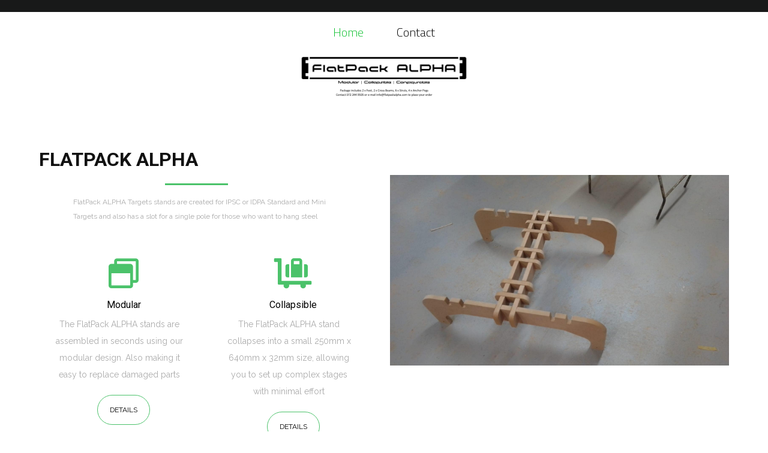

--- FILE ---
content_type: text/html; charset=UTF-8
request_url: http://flatpackalpha.com/
body_size: 11648
content:
	<!DOCTYPE html>
	<html lang="en-US">
	<head>
		<meta charset="UTF-8" />
		<meta name="viewport" content="width=device-width, initial-scale=1">
		<link rel="profile" href="https://gmpg.org/xfn/11">
		<script>(function(html){html.className = html.className.replace(/\bno-js\b/,'js')})(document.documentElement);</script>
<title>FlatPack ALPHA Target Stands &#8211; Modular, Collapsible and Configurable Target Stands</title>
	<style type="text/css">
	label[for="password"], .password-input, .lost_password{
	display:none !important;
	}
	</style>
	<link rel="alternate" type="application/rss+xml" title="FlatPack ALPHA Target Stands &raquo; Feed" href="http://flatpackalpha.com/feed/" />
<script>
var pagelayer_ajaxurl = "http://flatpackalpha.com/site-admin/admin-ajax.php?";
var pagelayer_global_nonce = "04472add3d";
var pagelayer_server_time = 1769412302;
var pagelayer_is_live = "";
var pagelayer_facebook_id = "";
var pagelayer_settings = {"post_types":["post","page"],"enable_giver":"1","max_width":1170,"tablet_breakpoint":780,"mobile_breakpoint":360,"sidebar":false,"body_font":false,"color":false};
var pagelayer_recaptch_lang = "";
var pagelayer_recaptch_version = "";
</script><style id="pagelayer-wow-animation-style" type="text/css">.pagelayer-wow{visibility: hidden;}</style>
	<style id="pagelayer-global-styles" type="text/css">
:root{--pagelayer-color-primary:#007bff;--pagelayer-color-secondary:#6c757d;--pagelayer-color-text:#1d1d1d;--pagelayer-color-accent:#61ce70;--pagelayer-font-primary-font-family:Open Sans;--pagelayer-font-secondary-font-family:Roboto;--pagelayer-font-text-font-family:Montserrat;--pagelayer-font-accent-font-family:Poppins;}
.pagelayer-row-stretch-auto > .pagelayer-row-holder, .pagelayer-row-stretch-full > .pagelayer-row-holder.pagelayer-width-auto{ max-width: 1170px; margin-left: auto; margin-right: auto;}
@media (min-width: 781px){
			.pagelayer-hide-desktop{
				display:none !important;
			}
		}

		@media (max-width: 780px) and (min-width: 361px){
			.pagelayer-hide-tablet{
				display:none !important;
			}
			.pagelayer-wp-menu-holder[data-drop_breakpoint="tablet"] .pagelayer-wp_menu-ul{
				display:none;
			}
		}

		@media (max-width: 360px){
			.pagelayer-hide-mobile{
				display:none !important;
			}
			.pagelayer-wp-menu-holder[data-drop_breakpoint="mobile"] .pagelayer-wp_menu-ul{
				display:none;
			}
		}
@media (max-width: 780px){
	[class^="pagelayer-offset-"],
	[class*=" pagelayer-offset-"] {
		margin-left: 0;
	}

	.pagelayer-row .pagelayer-col {
		margin-left: 0;
		width: 100%;
	}
	.pagelayer-row.pagelayer-gutters .pagelayer-col {
		margin-bottom: 16px;
	}
	.pagelayer-first-sm {
		order: -1;
	}
	.pagelayer-last-sm {
		order: 1;
	}
	

}

</style><link rel='stylesheet' id='pagelayer-frontend-css'  href='http://flatpackalpha.com/site-data/plugins/pagelayer/css/givecss.php?give=pagelayer-frontend.css%2Cnivo-lightbox.css%2Canimate.min.css%2Cowl.carousel.min.css%2Cowl.theme.default.min.css%2Cfont-awesome5.min.css&#038;premium=premium-frontend.css&#038;ver=2.0.6' type='text/css' media='all' />
<link rel='stylesheet' id='sitepad-style-css'  href='http://flatpackalpha.com/sitepad-data/themes/tennisclub/style.css?ver=5.1.6' type='text/css' media='all' />
<script type='text/javascript' src='http://flatpackalpha.com/site-inc/js/jquery/jquery.js?ver=1.12.4'></script>
<script type='text/javascript' src='http://flatpackalpha.com/site-inc/js/jquery/jquery-migrate.min.js?ver=1.4.1'></script>
<script type='text/javascript' src='http://flatpackalpha.com/site-data/plugins/pagelayer/js/givejs.php?give=pagelayer-frontend.js%2Cnivo-lightbox.min.js%2Cwow.min.js%2Cjquery-numerator.js%2CsimpleParallax.min.js%2Cowl.carousel.min.js&#038;premium=chart.min.js%2Cpremium-frontend.js%2Cshuffle.min.js&#038;ver=2.0.6'></script>
<meta name="generator" content="SitePad 5.1.6" />
<link rel="canonical" href="http://flatpackalpha.com/" />
<link rel='shortlink' href='http://flatpackalpha.com/' />
<link rel="alternate" type="application/json+oembed" href="http://flatpackalpha.com/sp-json/oembed/1.0/embed?url=http%3A%2F%2Fflatpackalpha.com%2F" />
<link rel="alternate" type="text/xml+oembed" href="http://flatpackalpha.com/sp-json/oembed/1.0/embed?url=http%3A%2F%2Fflatpackalpha.com%2F&#038;format=xml" />
<script type="text/javascript">

// Make $ is jQuery
$ = jQuery;

</script>
		<style type="text/css">.recentcomments a{display:inline !important;padding:0 !important;margin:0 !important;}</style>
			</head>

	<body class="home page-template-default page page-id-22 wp-embed-responsive pagelayer-body">
		
	<header class="pagelayer-header"><div pagelayer-id="f5w8954" class="p-f5w8954 pagelayer-post_props">
</div>
<div pagelayer-id="wne9678" class="p-wne9678 pagelayer-row pagelayer-row-stretch-auto pagelayer-height-default">
<style pagelayer-style-id="wne9678">.p-wne9678 .pagelayer-col-holder{padding: 10px}
.p-wne9678>.pagelayer-row-holder .pagelayer-col{align-content: default}
.p-wne9678 > .pagelayer-background-overlay{-webkit-transition: all 400ms !important; transition: all 400ms !important}
.p-wne9678 .pagelayer-svg-top .pagelayer-shape-fill{fill:#fff}
.p-wne9678 .pagelayer-row-svg .pagelayer-svg-top{width:100%;height:100px}
.p-wne9678 .pagelayer-svg-bottom .pagelayer-shape-fill{fill:#fff}
.p-wne9678 .pagelayer-row-svg .pagelayer-svg-bottom{width:100%;height:100px}
.p-wne9678{background: #181919}
</style>
			
			
			
			
			<div class="pagelayer-row-holder pagelayer-row pagelayer-auto pagelayer-width-auto">
<div pagelayer-id="pho5628" class="p-pho5628 pagelayer-col pagelayer-col-6">
<style pagelayer-style-id="pho5628">.p-pho5628 .pagelayer-col-holder > div:not(:last-child){margin-bottom: 15px}
.p-pho5628 > .pagelayer-background-overlay{-webkit-transition: all 400ms !important; transition: all 400ms !important}
</style>
				
				
				
				<div class="pagelayer-col-holder">
</div></div>
<div pagelayer-id="7lg6754" class="p-7lg6754 pagelayer-col pagelayer-col-6">
<style pagelayer-style-id="7lg6754">.p-7lg6754 .pagelayer-col-holder > div:not(:last-child){margin-bottom: 15px}
.p-7lg6754 > .pagelayer-background-overlay{-webkit-transition: all 400ms !important; transition: all 400ms !important}
</style>
				
				
				
				<div class="pagelayer-col-holder">
</div></div>
</div></div>
<div pagelayer-id="id19291" class="p-id19291 pagelayer-row pagelayer-row-stretch-auto pagelayer-height-default">
<style pagelayer-style-id="id19291">.p-id19291 .pagelayer-col-holder{padding: 10px}
.p-id19291 > .pagelayer-background-overlay{-webkit-transition: all 400ms !important; transition: all 400ms !important}
.p-id19291 .pagelayer-svg-top .pagelayer-shape-fill{fill:#227bc3}
.p-id19291 .pagelayer-row-svg .pagelayer-svg-top{width:100%;height:100px}
.p-id19291 .pagelayer-svg-bottom .pagelayer-shape-fill{fill:#e44993}
.p-id19291 .pagelayer-row-svg .pagelayer-svg-bottom{width:100%;height:100px}
</style>
			
			
			
			
			<div class="pagelayer-row-holder pagelayer-row pagelayer-auto pagelayer-width-auto">
<div pagelayer-id="2fy6242" class="p-2fy6242 pagelayer-col">
<style pagelayer-style-id="2fy6242">.p-2fy6242 .pagelayer-col-holder > div:not(:last-child){margin-bottom: 15px}
.p-2fy6242 > .pagelayer-background-overlay{-webkit-transition: all 400ms !important; transition: all 400ms !important}
</style>
				
				
				
				<div class="pagelayer-col-holder">
<div pagelayer-id="6MCL8jb7mEqqVn7m" class="p-6MCL8jb7mEqqVn7m pagelayer-wp_menu">
<style pagelayer-style-id="6MCL8jb7mEqqVn7m">.p-6MCL8jb7mEqqVn7m .pagelayer-wp_menu-ul{text-align:center}
.p-6MCL8jb7mEqqVn7m .pagelayer-wp-menu-container li.menu-item{list-style: none}
.p-6MCL8jb7mEqqVn7m .pagelayer-wp_menu-ul>li a:first-child{color: #000000}
.p-6MCL8jb7mEqqVn7m .pagelayer-wp_menu-ul>li>a:hover{color: #c98845}
.p-6MCL8jb7mEqqVn7m .pagelayer-wp_menu-ul>li.pagelayer-active-sub-menu>a:hover{color: #c98845}
.p-6MCL8jb7mEqqVn7m .pagelayer-menu-hover-background .pagelayer-wp_menu-ul>li:hover{background-color:  }
.p-6MCL8jb7mEqqVn7m .pagelayer-wp_menu-ul>li>a:hover:before{background-color:  ;border-color:}
.p-6MCL8jb7mEqqVn7m .pagelayer-wp_menu-ul>li>a:hover:after{background-color:  ;border-color:}
.p-6MCL8jb7mEqqVn7m .pagelayer-wp_menu-ul>li.pagelayer-active-sub-menu{background-color:  }
.p-6MCL8jb7mEqqVn7m .pagelayer-wp_menu-ul>li.current-menu-item>a{color: #13c133}
.p-6MCL8jb7mEqqVn7m .pagelayer-wp_menu-ul>li.current-menu-item{background-color:  }
.p-6MCL8jb7mEqqVn7m .pagelayer-wp-menu-container ul li.menu-item > a{font-family: Cairo !important; font-size: 20px !important; font-style:  !important; font-weight: 300 !important; font-variant:  !important; text-decoration-line: None !important; text-decoration-style: Solid !important; line-height: em !important; text-transform:  !important; letter-spacing: px !important; word-spacing: px !important}
.p-6MCL8jb7mEqqVn7m .pagelayer-wp_menu-ul>li>a{padding-left: 25px;padding-right: 25px;padding-top: 10px;padding-bottom	: 10px}
.p-6MCL8jb7mEqqVn7m ul.sub-menu li>a{justify-content:left !important}
.p-6MCL8jb7mEqqVn7m .pagelayer-menu-type-horizontal .sub-menu{left:0px}
.p-6MCL8jb7mEqqVn7m .pagelayer-menu-type-horizontal .sub-menu .sub-menu{left:unset;left:100% !important;top:0px}
.p-6MCL8jb7mEqqVn7m .pagelayer-wp-menu-container ul.sub-menu>li a{color: #ffffff}
.p-6MCL8jb7mEqqVn7m .pagelayer-wp-menu-container ul.sub-menu{background-color: #3e8ef7}
.p-6MCL8jb7mEqqVn7m .pagelayer-wp-menu-container ul.sub-menu li a{padding-left: 10px;padding-right: 10px;padding-top: 10px;padding-bottom	: 10px}
.p-6MCL8jb7mEqqVn7m .pagelayer-wp-menu-container .sub-menu a{margin-left: 10px}
.p-6MCL8jb7mEqqVn7m .pagelayer-wp-menu-container .sub-menu .sub-menu a{margin-left: calc(2 * 10px)}
.p-6MCL8jb7mEqqVn7m .pagelayer-primary-menu-bar{text-align:center}
.p-6MCL8jb7mEqqVn7m .pagelayer-primary-menu-bar i{color:#c98845;background-color:rgba(255,255,255,1.00);font-size:30px}
.p-6MCL8jb7mEqqVn7m .pagelayer-menu-type-dropdown{width:30%;background-color:#ffffff}
.p-6MCL8jb7mEqqVn7m .pagelayer-menu-type-dropdown .pagelayer-wp_menu-ul{width:100%;top: 8%; transform: translateY(-8%)}
.p-6MCL8jb7mEqqVn7m .pagelayer-wp_menu-close i{font-size:25px;padding:8px;color:rgba(255,255,255,0.41);background-color:rgba(0,0,0,0.21);-webkit-transition: all 600ms !important; transition: all 600ms !important}
.p-6MCL8jb7mEqqVn7m .pagelayer-wp_menu-close i:hover{color:#ffffff;background-color:#000000}
@media (max-width: 780px) and (min-width: 361px){.p-6MCL8jb7mEqqVn7m .pagelayer-wp_menu-ul{text-align:center}
.p-6MCL8jb7mEqqVn7m .pagelayer-primary-menu-bar{text-align:right}
.p-6MCL8jb7mEqqVn7m .pagelayer-primary-menu-bar i{font-size:15px;padding:10 {{val[1]}}}
}
@media (max-width: 360px){.p-6MCL8jb7mEqqVn7m .pagelayer-wp_menu-ul{text-align:center}
.p-6MCL8jb7mEqqVn7m .pagelayer-wp_menu-ul>li a:first-child{color: #000000}
.p-6MCL8jb7mEqqVn7m .pagelayer-wp_menu-ul>li>a:hover{color: #c98845}
.p-6MCL8jb7mEqqVn7m .pagelayer-wp_menu-ul>li.pagelayer-active-sub-menu>a:hover{color: #c98845}
.p-6MCL8jb7mEqqVn7m .pagelayer-wp_menu-ul>li.current-menu-item>a{color: #c98845}
.p-6MCL8jb7mEqqVn7m .pagelayer-primary-menu-bar{text-align:right}
.p-6MCL8jb7mEqqVn7m .pagelayer-primary-menu-bar i{font-size:15px;padding:10 {{val[1]}}}
.p-6MCL8jb7mEqqVn7m .pagelayer-menu-type-dropdown{width:70%}
}
</style><div class="pagelayer-wp-menu-holder" data-layout="horizontal" data-submenu_ind="caret-down" data-drop_breakpoint="mobile">
			<div class="pagelayer-primary-menu-bar"><i class="fas fa-bars"></i></div>
			<div class="pagelayer-wp-menu-container pagelayer-menu-type-horizontal pagelayer-menu-hover-text slide pagelayer-wp_menu-right" data-align="center">
				<div class="pagelayer-wp_menu-close"><i class="fas fa-times"></i></div>
				<div class="menu-flatpackalpha-menu-container"><ul id="2" class="pagelayer-wp_menu-ul"><li id="menu-item-25" class="menu-item menu-item-type-post_type menu-item-object-page menu-item-home current-menu-item page_item page-item-22 current_page_item menu-item-25"><a href="http://flatpackalpha.com/" aria-current="page"><span class="pagelayer-nav-menu-title">Home</span></a><div class="pagelayer-mega-menu pagelayer-mega-editor-25"></div></li>
<li id="menu-item-28" class="menu-item menu-item-type-post_type menu-item-object-page menu-item-28"><a href="http://flatpackalpha.com/contact/"><span class="pagelayer-nav-menu-title">Contact</span></a><div class="pagelayer-mega-menu pagelayer-mega-editor-28"></div></li>
</ul></div>
			</div>
		</div></div>
</div></div>
</div></div>
<div pagelayer-id="0kFHS9pz8RQkoIaw" class="p-0kFHS9pz8RQkoIaw pagelayer-row pagelayer-row-stretch-auto pagelayer-height-default">
<style pagelayer-style-id="0kFHS9pz8RQkoIaw">.p-0kFHS9pz8RQkoIaw .pagelayer-col-holder{padding: 10px}
.p-0kFHS9pz8RQkoIaw > .pagelayer-background-overlay{-webkit-transition: all 400ms !important; transition: all 400ms !important}
.p-0kFHS9pz8RQkoIaw .pagelayer-svg-top .pagelayer-shape-fill{fill:#fff}
.p-0kFHS9pz8RQkoIaw .pagelayer-row-svg .pagelayer-svg-top{width:100%;height:100px}
.p-0kFHS9pz8RQkoIaw .pagelayer-svg-bottom .pagelayer-shape-fill{fill:#fff}
.p-0kFHS9pz8RQkoIaw .pagelayer-row-svg .pagelayer-svg-bottom{width:100%;height:100px}
.p-0kFHS9pz8RQkoIaw{background-image: url("http://flatpackalpha.com/sitepad-data/uploads/2021/02/Stickers.jpg");background-position-x: center;background-position-y: center;background-repeat: no-repeat;background-size: contain}
</style>
			
			
			
			
			<div class="pagelayer-row-holder pagelayer-row pagelayer-auto pagelayer-width-auto">
<div pagelayer-id="lMn3oQJvHCaP4ct0" class="p-lMn3oQJvHCaP4ct0 pagelayer-col">
<style pagelayer-style-id="lMn3oQJvHCaP4ct0">.p-lMn3oQJvHCaP4ct0 .pagelayer-col-holder > div:not(:last-child){margin-bottom: 15px}
.p-lMn3oQJvHCaP4ct0 > .pagelayer-background-overlay{opacity: 0.5;-webkit-transition: all 400ms !important; transition: all 400ms !important}
</style>
				
				
				<div class="pagelayer-background-overlay"></div>
				<div class="pagelayer-col-holder">
<div pagelayer-id="xqi6728" class="p-xqi6728 pagelayer-share_grp pagelayer-share-type-icon pagelayer-social-bg-none">
<style pagelayer-style-id="xqi6728">.p-xqi6728{text-align: center;margin-top: 0px; margin-right: 0px; margin-bottom: 0px; margin-left: 0px;padding-top: 30px; padding-right: 0px; padding-bottom: 30px; padding-left: 0px}
.p-xqi6728 .pagelayer-share{padding-top: 60px; padding-bottom: 60px;padding-left: 2px; padding-right: 2px}
.p-xqi6728 .pagelayer-share-content{min-height: 35px;background-color:   !important;-webkit-transition: all 400ms; transition: all 400ms}
.p-xqi6728 i{font-size: 25px}
.p-xqi6728 .pagelayer-icon-holder{font-size: 25px}
.p-xqi6728 .pagelayer-share-buttons i{color: #000000 !important}
.p-xqi6728 .pagelayer-share-content i{-webkit-transition: all 400ms; transition: all 400ms}
.p-xqi6728 .pagelayer-icon-name{font-family: ; font-size: 15px !important; font-style:  !important; font-weight:  !important; font-variant:  !important; text-decoration-line:  !important; text-decoration-style: solid !important; line-height: em !important; text-transform:  !important; letter-spacing: px !important; word-spacing: px !important}
@media (max-width: 780px) and (min-width: 361px){.p-xqi6728 .pagelayer-share{padding-top: 40px; padding-bottom: 40px}
}
@media (max-width: 360px){.p-xqi6728 .pagelayer-share{padding-top: 20px; padding-bottom: 20px}
}
</style><!-- {"attr":{"type":"icon","bg_shape":"pagelayer-social-bg-none","align":"center","vspace":"60","hspace":"2","height":"35","icon_size":"25","icon_space":"0","color_scheme":"","icon_color":"#000000ff","social_hover_delay":"400","name_typo":",15,,,,,solid,,,,","icon_bg_color":" ","ele_margin":"0px,0px,0px,0px","ele_padding":"30px,0px,30px,0px","vspace_mobile":"20","icon_space_tablet":"0","vspace_tablet":"40","hspace_tablet":"0"},"tmp":{}} -->
<style pagelayer-style-id="xqi6728">.p-xqi6728{text-align: center;margin-top: 0px; margin-right: 0px; margin-bottom: 0px; margin-left: 0px;padding-top: 30px; padding-right: 0px; padding-bottom: 30px; padding-left: 0px}
.p-xqi6728 .pagelayer-share{padding-top: 60px; padding-bottom: 60px;padding-left: 2px; padding-right: 2px}
@media (max-width: 768px) and (min-width: 361px){.p-xqi6728 .pagelayer-share{padding-top: 40px; padding-bottom: 40px}}
@media (max-width: 360px){.p-xqi6728 .pagelayer-share{padding-top: 20px; padding-bottom: 20px}}
.p-xqi6728 .pagelayer-share-content{min-height: 35px;background-color:   !important;-webkit-transition: all 400ms; transition: all 400ms}
.p-xqi6728 i{font-size: 25px}
.p-xqi6728 .pagelayer-icon-holder{font-size: 25px}
.p-xqi6728 .pagelayer-share-buttons i{color: #000000 !important}
.p-xqi6728 .pagelayer-share-content i{-webkit-transition: all 400ms; transition: all 400ms}
.p-xqi6728 .pagelayer-icon-name{font-family: ; font-size: 15px !important; font-style:  !important; font-weight:  !important; font-variant:  !important; text-decoration-line:  !important; text-decoration-style: solid !important; line-height: em !important; text-transform:  !important; letter-spacing: px !important; word-spacing: px !important}
</style><style pagelayer-style-id="xqi6728">.p-xqi6728{text-align: center;}
.p-xqi6728 .pagelayer-share{padding-top: 60px; padding-bottom: 60px;}
@media (max-width: 768px) and (min-width: 361px){.p-xqi6728 .pagelayer-share{padding-top: 40px; padding-bottom: 40px;}}
@media (max-width: 360px){.p-xqi6728 .pagelayer-share{padding-top: 20px; padding-bottom: 20px;}}
.p-xqi6728 .pagelayer-share{padding-left: 2px; padding-right: 2px;}
@media (max-width: 768px) and (min-width: 361px){.p-xqi6728 .pagelayer-share{padding-left: 0px; padding-right: 0px;}}
.p-xqi6728 .pagelayer-share-content{min-height: 35px;}
.p-xqi6728 i{font-size: 25px;}
.p-xqi6728 .pagelayer-icon-holder{font-size: 25px;}
.p-xqi6728 .pagelayer-icon-holder{padding-left: calc(0.5em + 0px); padding-right: calc(0.5em + 0px);}
@media (max-width: 768px) and (min-width: 361px){.p-xqi6728 .pagelayer-icon-holder{padding-left: calc(0.5em + 0px); padding-right: calc(0.5em + 0px);}}
.p-xqi6728 .pagelayer-share-buttons i{color: #000000 !important;}
.p-xqi6728 .pagelayer-share-content{background-color:   !important;}
.p-xqi6728 .pagelayer-share-content{-webkit-transition: all 400ms; transition: all 400ms;}
.p-xqi6728 .pagelayer-share-content i{-webkit-transition: all 400ms; transition: all 400ms;}
.p-xqi6728 .pagelayer-icon-name{font-family: ; font-size: 15px !important; font-style:  !important; font-weight:  !important; font-variant:  !important; text-decoration-line:  !important; text-decoration-style: solid !important; line-height: em !important; text-transform:  !important; letter-spacing: px !important; word-spacing: px !important;}
.p-xqi6728{margin-top: 0px; margin-right: 0px; margin-bottom: 0px; margin-left: 0px}
.p-xqi6728{padding-top: 30px; padding-right: 0px; padding-bottom: 30px; padding-left: 0px}</style><!--{"attr":{"type":"icon","bg_shape":"pagelayer-social-bg-none","align":"center","vspace":"60","hspace":"2","height":"35","icon_size":"25","icon_space":"0","color_scheme":"","icon_color":"#000000ff","social_hover_delay":"400","name_typo":",15,,,,,solid,,,,","icon_bg_color":" ","ele_margin":"0px,0px,0px,0px","ele_padding":"30px,0px,30px,0px","vspace_mobile":"20","icon_space_tablet":"0","vspace_tablet":"40","hspace_tablet":"0"},"tmp":{}}-->





</div>
</div></div>
</div></div>

	</header>
	<div id="primary" class="content-area">
		<main id="main" class="site-main" role="main">

		
			
<article id="post-22" class="post-22 page type-page status-publish hentry">
	
	<div class="entry-content">
		<div pagelayer-id="otx3329" class="p-otx3329 pagelayer-post_props">
</div>
<div pagelayer-id="zh81770" class="p-zh81770 pagelayer-row pagelayer-row-stretch-auto pagelayer-height-default">
<style pagelayer-style-id="zh81770">.p-zh81770 .pagelayer-col-holder{padding: 10px}
.p-zh81770 > .pagelayer-background-overlay{-webkit-transition: all 400ms !important; transition: all 400ms !important}
.p-zh81770 .pagelayer-svg-top .pagelayer-shape-fill{fill:#fff}
.p-zh81770 .pagelayer-row-svg .pagelayer-svg-top{width:100%;height:100px}
.p-zh81770 .pagelayer-svg-bottom .pagelayer-shape-fill{fill:#fff}
.p-zh81770 .pagelayer-row-svg .pagelayer-svg-bottom{width:100%;height:100px}
.p-zh81770{background: #ffffff;margin-top: 0%; margin-right: 0%; margin-bottom: 0%; margin-left: 0%;padding-top: 5%; padding-right: 0%; padding-bottom: 5%; padding-left: 0%}
@media (max-width: 360px){.p-zh81770{margin-top: 0px; margin-right: 0px; margin-bottom: 0px; margin-left: 0px;padding-top: 5%; padding-right: 0%; padding-bottom: 0%; padding-left: 0%}
}
</style>
			
			
			
			
			<div class="pagelayer-row-holder pagelayer-row pagelayer-auto pagelayer-width-auto">
<div pagelayer-id="1c86711" class="p-1c86711 pagelayer-col">
<style pagelayer-style-id="1c86711">.p-1c86711 .pagelayer-col-holder > div:not(:last-child){margin-bottom: 15px}
.pagelayer-row-holder .p-1c86711{width: 50%}
.p-1c86711 > .pagelayer-background-overlay{-webkit-transition: all 400ms !important; transition: all 400ms !important}
.p-1c86711{padding-top: 0px; padding-right: 0px; padding-bottom: 0px; padding-left: 0px}
@media (max-width: 780px) and (min-width: 361px){.pagelayer-row-holder .p-1c86711{width: 100%}
}
@media (max-width: 360px){.pagelayer-row-holder .p-1c86711{width: 100%}
}
</style>
				
				
				
				<div class="pagelayer-col-holder">
<div pagelayer-id="gu45433" class="p-gu45433 pagelayer-heading fadeInLeft pagelayer-wow" align="left">
<style pagelayer-style-id="gu45433">.p-gu45433{text-align: left;-webkit-animation-delay: 600ms; animation-delay: 600ms}
.p-gu45433 .pagelayer-heading-holder *{color:#111111;font-family: Roboto !important; font-size: 32px !important; font-style:  !important; font-weight:  !important; font-variant:  !important; text-decoration-line:  !important; text-decoration-style: Solid !important; line-height: em !important; text-transform: Uppercase !important; letter-spacing: px !important; word-spacing: px !important}
.p-gu45433 .pagelayer-heading-holder{color:#111111;font-family: Roboto !important; font-size: 32px !important; font-style:  !important; font-weight:  !important; font-variant:  !important; text-decoration-line:  !important; text-decoration-style: Solid !important; line-height: em !important; text-transform: Uppercase !important; letter-spacing: px !important; word-spacing: px !important}
@media (max-width: 780px) and (min-width: 361px){.p-gu45433{text-align: center}
}
@media (max-width: 360px){.p-gu45433{text-align: center;margin-top: 0px; margin-right: 0px; margin-bottom: 0px; margin-left: 0px;padding-top: 0%; padding-right: 0%; padding-bottom: 0%; padding-left: 0%}
.p-gu45433 .pagelayer-heading-holder *{font-family: Roboto !important; font-size: 18px !important; font-style:  !important; font-weight:  !important; font-variant:  !important; text-decoration-line:  !important; text-decoration-style: Solid !important; line-height: em !important; text-transform:  !important; letter-spacing: px !important; word-spacing: px !important}
.p-gu45433 .pagelayer-heading-holder{font-family: Roboto !important; font-size: 18px !important; font-style:  !important; font-weight:  !important; font-variant:  !important; text-decoration-line:  !important; text-decoration-style: Solid !important; line-height: em !important; text-transform:  !important; letter-spacing: px !important; word-spacing: px !important}
}
</style><div class="pagelayer-heading-holder"><h2>Flatpack alpha&nbsp;</h2></div>
		
			</div>
<div pagelayer-id="i204555" class="p-i204555 pagelayer-divider">
<style pagelayer-style-id="i204555">.p-i204555 .pagelayer-divider-seperator{border-top-style: solid;border-top-color: #4bc26a;border-top-width: 3px;width: 20%}
.p-i204555 .pagelayer-divider-holder{padding-top: 1px; padding-bottom: 1px;text-align: center}
.p-i204555{padding-top: 0px; padding-right: 40px; padding-bottom: 0px; padding-left: 0px}
@media (max-width: 780px) and (min-width: 361px){.p-i204555 .pagelayer-divider-holder{text-align: center}
}
</style><div class="pagelayer-divider-holder">
			<span class="pagelayer-divider-seperator"></span>
		</div></div>
<div pagelayer-id="1ua1946" class="p-1ua1946 pagelayer-text fadeInUp pagelayer-wow">
<style pagelayer-style-id="1ua1946">.p-1ua1946{padding-top: 0%; padding-right: 10%; padding-bottom: 0%; padding-left: 10%;-webkit-animation-delay: 600ms; animation-delay: 600ms}
.p-1ua1946{color: #ababab; font-size: 12px; font-family: raleway; line-height: 2; font-weight: 400;}
</style><div class="pagelayer-text-holder"><p>FlatPack ALPHA Targets stands are created for IPSC or IDPA Standard and Mini Targets and also has a slot for a single pole for those who want to hang steel</p></div></div>
<div pagelayer-id="tst4678" class="p-tst4678 pagelayer-inner_row pagelayer-row-stretch-auto pagelayer-height-default fadeInUp pagelayer-wow">
<style pagelayer-style-id="tst4678">.p-tst4678 .pagelayer-col-holder{padding: 10px}
.p-tst4678 > .pagelayer-background-overlay{-webkit-transition: all 400ms !important; transition: all 400ms !important}
.p-tst4678 .pagelayer-svg-top .pagelayer-shape-fill{fill:#fff}
.p-tst4678 .pagelayer-row-svg .pagelayer-svg-top{width:100%;height:100px}
.p-tst4678 .pagelayer-svg-bottom .pagelayer-shape-fill{fill:#fff}
.p-tst4678 .pagelayer-row-svg .pagelayer-svg-bottom{width:100%;height:100px}
.p-tst4678{margin-top: 20px; margin-right: 0px; margin-bottom: 0px; margin-left: 0px;-webkit-animation-delay: 600ms; animation-delay: 600ms}
@media (max-width: 780px) and (min-width: 361px){.p-tst4678{margin-top: -30%; margin-right: 0%; margin-bottom: 0%; margin-left: 0%;padding-top: 0px; padding-right: 0px; padding-bottom: 0px; padding-left: 0px}
}
@media (max-width: 360px){.p-tst4678{margin-top: 0px; margin-right: 0px; margin-bottom: 0px; margin-left: 0px;padding-top: 0px; padding-right: 0px; padding-bottom: 0px; padding-left: 0px}
}
</style>
			
			
			
			
			<div class="pagelayer-row-holder pagelayer-row pagelayer-auto pagelayer-width-auto">
<div pagelayer-id="j1o5493" class="p-j1o5493 pagelayer-col pagelayer-col-6">
<style pagelayer-style-id="j1o5493">.p-j1o5493 .pagelayer-col-holder > div:not(:last-child){margin-bottom: 15px}
.p-j1o5493 > .pagelayer-background-overlay{-webkit-transition: all 400ms !important; transition: all 400ms !important}
.p-j1o5493{background: rgba(255,255,255,0.00);margin-top: 0%; margin-right: 0%; margin-bottom: 0%; margin-left: 0%;padding-top: 0px; padding-right: 0px; padding-bottom: 0px; padding-left: 0px}
@media (max-width: 780px) and (min-width: 361px){.p-j1o5493{margin-top: 0px; margin-right: 0px; margin-bottom: 0px; margin-left: 0px;padding-top: 0px; padding-right: 0px; padding-bottom: 0px; padding-left: 0px}
}
</style>
				
				
				
				<div class="pagelayer-col-holder">
<div pagelayer-id="84g8648" class="p-84g8648 pagelayer-iconbox">
<style pagelayer-style-id="84g8648">.p-84g8648 .pagelayer-service-icon i{color:#4bc26a;-webkit-transition: all 400ms; transition: all 400ms}
.p-84g8648 .pagelayer-service-icon{font-size:50px}
.p-84g8648 .pagelayer-service-heading{text-align:center;padding-top:20px; padding-right:0px; padding-bottom:10px; padding-left:0px;color:#000000;font-family: Roboto; font-size: 16px !important; font-style:  !important; font-weight: 400 !important; font-variant:  !important; text-decoration-line:  !important; text-decoration-style: Solid !important; line-height: em !important; text-transform:  !important; letter-spacing: px !important; word-spacing: px !important;-webkit-transition: all 400ms; transition: all 400ms}
.p-84g8648 .pagelayer-service-details{text-align:center}
.p-84g8648 .pagelayer-service-text{padding-top:0px; padding-right:15px; padding-bottom:0px; padding-left:1px}
.p-84g8648 .pagelayer-service-btn{font-family: Raleway; font-size: 12px !important; font-style:  !important; font-weight: 400 !important; font-variant:  !important; text-decoration-line:  !important; text-decoration-style: Solid !important; line-height: em !important; text-transform: Uppercase !important; letter-spacing: px !important; word-spacing: px !important;margin-top:20px; margin-right:20px; margin-bottom:20px; margin-left:20px;color:#000000;background-color: ;-webkit-transition: all 400ms; transition: all 400ms;border-style: solid;border-color: #4bc26a;border-top-width: 1px; border-right-width: 1px; border-bottom-width: 1px; border-left-width: 1px;border-radius: 25px 25px 25px 25px; -webkit-border-radius:  25px 25px 25px 25px;-moz-border-radius: 25px 25px 25px 25px}
.p-84g8648 .pagelayer-service-btn:hover{color:#ffffff;background-color:#4bc26a}
.p-84g8648{background: #ffffff;margin-top: 0%; margin-right: 0%; margin-bottom: 0%; margin-left: 0%;padding-top: 5%; padding-right: 5%; padding-bottom: 0%; padding-left: 5%}
.p-84g8648:hover{box-shadow: 6px 6px 6px 6px #d2d2d2  !important;border-style: solid;border-top-width: 1px; border-right-width: 1px; border-bottom-width: 1px; border-left-width: 1px;border-color: #4bc26a}
.p-84g8648{font-family: Raleway; font-size: 14px; font-weight:400;}
</style><div class="pagelayer-service-container pagelayer-service-align-top pagelayer-service-vertical-{{service_vertical_alignment}}">
			<div class="pagelayer-service-icon pagelayer-service-default">
				<i class="far fa-window-restore pagelayer-icon-{{service_icon_shape_type}} pagelayer-animation-{{anim_hover}}" aria-hidden="true"></i>
			</div>
			<div class="pagelayer-service-details">
				
					<div class="pagelayer-service-heading">Modular</div>
				
				<div class="pagelayer-service-text"><p><font color="#ababab">














The FlatPack ALPHA stands are assembled in seconds using our modular design. Also making it easy to replace damaged parts</font></p></div>
				<a href="#" class="pagelayer-service-btn pagelayer-button pagelayer-ele-link pagelayer-btn-custom pagelayer-btn-mini">
					<span>DETAILS</span>
				</a>
			</div>
			 
		</div></div>
</div></div>
<div pagelayer-id="0c67623" class="p-0c67623 pagelayer-col pagelayer-col-6">
<style pagelayer-style-id="0c67623">.p-0c67623 .pagelayer-col-holder > div:not(:last-child){margin-bottom: 15px}
.p-0c67623 > .pagelayer-background-overlay{-webkit-transition: all 400ms !important; transition: all 400ms !important}
.p-0c67623{margin-top: 0%; margin-right: 0%; margin-bottom: 0%; margin-left: 0%}
</style>
				
				
				
				<div class="pagelayer-col-holder">
<div pagelayer-id="yvl9207" class="p-yvl9207 pagelayer-iconbox">
<style pagelayer-style-id="yvl9207">.p-yvl9207 .pagelayer-service-icon i{color:#4bc26a;-webkit-transition: all 400ms; transition: all 400ms}
.p-yvl9207 .pagelayer-service-icon{font-size:50px}
.p-yvl9207 .pagelayer-service-heading{text-align:center;padding-top:20px; padding-right:0px; padding-bottom:10px; padding-left:0px;color:#000000;font-family: Roboto; font-size: 16px !important; font-style:  !important; font-weight: 400 !important; font-variant:  !important; text-decoration-line:  !important; text-decoration-style: Solid !important; line-height: em !important; text-transform:  !important; letter-spacing: px !important; word-spacing: px !important;-webkit-transition: all 400ms; transition: all 400ms}
.p-yvl9207 .pagelayer-service-details{text-align:center}
.p-yvl9207 .pagelayer-service-text{padding-top:0px; padding-right:15px; padding-bottom:0px; padding-left:1px}
.p-yvl9207 .pagelayer-service-btn{font-family: Raleway; font-size: 12px !important; font-style:  !important; font-weight: 400 !important; font-variant:  !important; text-decoration-line:  !important; text-decoration-style: Solid !important; line-height: em !important; text-transform: Uppercase !important; letter-spacing: px !important; word-spacing: px !important;margin-top:20px; margin-right:20px; margin-bottom:20px; margin-left:20px;color:#000000;background-color: ;-webkit-transition: all 400ms; transition: all 400ms;border-style: solid;border-color: #4bc26a;border-top-width: 1px; border-right-width: 1px; border-bottom-width: 1px; border-left-width: 1px;border-radius: 25px 25px 25px 25px; -webkit-border-radius:  25px 25px 25px 25px;-moz-border-radius: 25px 25px 25px 25px}
.p-yvl9207 .pagelayer-service-btn:hover{color:#ffffff;background-color:#4bc26a}
.p-yvl9207{background: #ffffff;margin-top: 0%; margin-right: 0%; margin-bottom: 0%; margin-left: 0%;padding-top: 5%; padding-right: 5%; padding-bottom: 0%; padding-left: 5%}
.p-yvl9207:hover{box-shadow: 6px 6px 6px 6px #d2d2d2  !important;border-style: solid;border-top-width: 1px; border-right-width: 1px; border-bottom-width: 1px; border-left-width: 1px;border-color: #4bc26a}
.p-yvl9207{font-family: Raleway; font-size: 14px; font-weight:400;}
</style><div class="pagelayer-service-container pagelayer-service-align-top pagelayer-service-vertical-{{service_vertical_alignment}}">
			<div class="pagelayer-service-icon pagelayer-service-default">
				<i class="fas fa-luggage-cart pagelayer-icon-{{service_icon_shape_type}} pagelayer-animation-{{anim_hover}}" aria-hidden="true"></i>
			</div>
			<div class="pagelayer-service-details">
				
					<div class="pagelayer-service-heading">Collapsible</div>
				
				<div class="pagelayer-service-text"><p><font color="#ababab">














The FlatPack ALPHA stand collapses into a small 250mm x 640mm x 32mm size, allowing you to set up complex stages with minimal effort</font></p></div>
				<a href="#" class="pagelayer-service-btn pagelayer-button pagelayer-ele-link pagelayer-btn-custom pagelayer-btn-mini">
					<span>DETAILS</span>
				</a>
			</div>
			 
		</div></div>
</div></div>
</div></div>
<div pagelayer-id="of14425" class="p-of14425 pagelayer-inner_row pagelayer-row-stretch-auto pagelayer-height-default fadeInUp pagelayer-wow">
<style pagelayer-style-id="of14425">.p-of14425 .pagelayer-col-holder{padding: 10px}
.p-of14425 > .pagelayer-background-overlay{-webkit-transition: all 400ms !important; transition: all 400ms !important}
.p-of14425 .pagelayer-svg-top .pagelayer-shape-fill{fill:#fff}
.p-of14425 .pagelayer-row-svg .pagelayer-svg-top{width:100%;height:100px}
.p-of14425 .pagelayer-svg-bottom .pagelayer-shape-fill{fill:#fff}
.p-of14425 .pagelayer-row-svg .pagelayer-svg-bottom{width:100%;height:100px}
.p-of14425{margin-top: 0%; margin-right: 0%; margin-bottom: 0%; margin-left: 0%;-webkit-animation-delay: 600ms; animation-delay: 600ms}
@media (max-width: 780px) and (min-width: 361px){.p-of14425{margin-top: 0px; margin-right: 0px; margin-bottom: 0px; margin-left: 0px;padding-top: 0px; padding-right: 0px; padding-bottom: 0px; padding-left: 0px}
}
@media (max-width: 360px){.p-of14425{margin-top: 0px; margin-right: 0px; margin-bottom: 0px; margin-left: 0px;padding-top: 0px; padding-right: 0px; padding-bottom: 0px; padding-left: 0px}
}
</style>
			
			
			
			
			<div class="pagelayer-row-holder pagelayer-row pagelayer-auto pagelayer-width-auto">
<div pagelayer-id="kun9910" class="p-kun9910 pagelayer-col pagelayer-col-6">
<style pagelayer-style-id="kun9910">.p-kun9910 .pagelayer-col-holder > div:not(:last-child){margin-bottom: 15px}
.p-kun9910 > .pagelayer-background-overlay{-webkit-transition: all 400ms !important; transition: all 400ms !important}
.p-kun9910{margin-top: 0px; margin-right: 0px; margin-bottom: 0px; margin-left: 0px;padding-top: 0px; padding-right: 0px; padding-bottom: 0px; padding-left: 0px}
</style>
				
				
				
				<div class="pagelayer-col-holder">
<div pagelayer-id="8v45020" class="p-8v45020 pagelayer-iconbox">
<style pagelayer-style-id="8v45020">.p-8v45020 .pagelayer-service-icon i{color:#4bc26a;-webkit-transition: all 400ms; transition: all 400ms}
.p-8v45020 .pagelayer-service-icon{font-size:50px}
.p-8v45020 .pagelayer-service-heading{text-align:center;padding-top:20px; padding-right:0px; padding-bottom:10px; padding-left:0px;color:#000000;font-family: Roboto; font-size: 16px !important; font-style:  !important; font-weight: 400 !important; font-variant:  !important; text-decoration-line:  !important; text-decoration-style: Solid !important; line-height: em !important; text-transform:  !important; letter-spacing: px !important; word-spacing: px !important;-webkit-transition: all 400ms; transition: all 400ms}
.p-8v45020 .pagelayer-service-details{text-align:center}
.p-8v45020 .pagelayer-service-text{padding-top:0px; padding-right:15px; padding-bottom:0px; padding-left:1px}
.p-8v45020 .pagelayer-service-btn{font-family: Raleway; font-size: 12px !important; font-style:  !important; font-weight: 400 !important; font-variant:  !important; text-decoration-line:  !important; text-decoration-style: Solid !important; line-height: em !important; text-transform: Uppercase !important; letter-spacing: px !important; word-spacing: px !important;margin-top:20px; margin-right:20px; margin-bottom:20px; margin-left:20px;color:#000000;background-color: ;-webkit-transition: all 400ms; transition: all 400ms;border-style: solid;border-color: #4bc26a;border-top-width: 1px; border-right-width: 1px; border-bottom-width: 1px; border-left-width: 1px;border-radius: 25px 25px 25px 25px; -webkit-border-radius:  25px 25px 25px 25px;-moz-border-radius: 25px 25px 25px 25px}
.p-8v45020 .pagelayer-service-btn:hover{color:#ffffff;background-color:#4bc26a}
.p-8v45020{background: #ffffff;padding-top: 5%; padding-right: 5%; padding-bottom: 0%; padding-left: 5%}
.p-8v45020:hover{box-shadow: 6px 6px 6px 6px #d2d2d2  !important;border-style: solid;border-top-width: 1px; border-right-width: 1px; border-bottom-width: 1px; border-left-width: 1px;border-color: #4bc26a}
.p-8v45020{font-family: Raleway; font-size: 14px; font-weight:400;}
</style><div class="pagelayer-service-container pagelayer-service-align-top pagelayer-service-vertical-{{service_vertical_alignment}}">
			<div class="pagelayer-service-icon pagelayer-service-default">
				<i class="fas fa-align-left pagelayer-icon-{{service_icon_shape_type}} pagelayer-animation-{{anim_hover}}" aria-hidden="true"></i>
			</div>
			<div class="pagelayer-service-details">
				
					<div class="pagelayer-service-heading">Configurable</div>
				
				<div class="pagelayer-service-text"><p><font color="#ababab">














Our target stands can be connected together to form complex target arrays with ease</font></p></div>
				<a href="#" class="pagelayer-service-btn pagelayer-button pagelayer-ele-link pagelayer-btn-custom pagelayer-btn-mini">
					<span>DETAILS</span>
				</a>
			</div>
			 
		</div></div>
</div></div>
<div pagelayer-id="9t44108" class="p-9t44108 pagelayer-col pagelayer-col-6">
<style pagelayer-style-id="9t44108">.p-9t44108 .pagelayer-col-holder > div:not(:last-child){margin-bottom: 15px}
.p-9t44108 > .pagelayer-background-overlay{-webkit-transition: all 400ms !important; transition: all 400ms !important}
.p-9t44108{margin-top: 0%; margin-right: 0%; margin-bottom: 0%; margin-left: 0%;padding-top: 0px; padding-right: 0px; padding-bottom: 0px; padding-left: 0px}
</style>
				
				
				
				<div class="pagelayer-col-holder">
<div pagelayer-id="w8n9180" class="p-w8n9180 pagelayer-iconbox">
<style pagelayer-style-id="w8n9180">.p-w8n9180 .pagelayer-service-icon i{color:#4bc26a;-webkit-transition: all 400ms; transition: all 400ms}
.p-w8n9180 .pagelayer-service-icon{font-size:50px}
.p-w8n9180 .pagelayer-service-heading{text-align:center;padding-top:20px; padding-right:0px; padding-bottom:10px; padding-left:0px;color:#000000;font-family: Roboto; font-size: 16px !important; font-style:  !important; font-weight: 400 !important; font-variant:  !important; text-decoration-line:  !important; text-decoration-style: Solid !important; line-height: em !important; text-transform:  !important; letter-spacing: px !important; word-spacing: px !important;-webkit-transition: all 400ms; transition: all 400ms}
.p-w8n9180 .pagelayer-service-details{text-align:center}
.p-w8n9180 .pagelayer-service-text{padding-top:0px; padding-right:15px; padding-bottom:0px; padding-left:15px}
.p-w8n9180 .pagelayer-service-btn{font-family: Raleway; font-size: 12px !important; font-style:  !important; font-weight: 400 !important; font-variant:  !important; text-decoration-line:  !important; text-decoration-style: Solid !important; line-height: em !important; text-transform: Uppercase !important; letter-spacing: px !important; word-spacing: px !important;margin-top:20px; margin-right:20px; margin-bottom:20px; margin-left:20px;color:#000000;background-color: ;-webkit-transition: all 400ms; transition: all 400ms;border-style: solid;border-color: #4bc26a;border-top-width: 1px; border-right-width: 1px; border-bottom-width: 1px; border-left-width: 1px;border-radius: 25px 25px 25px 25px; -webkit-border-radius:  25px 25px 25px 25px;-moz-border-radius: 25px 25px 25px 25px}
.p-w8n9180 .pagelayer-service-btn:hover{color:#ffffff;background-color:#4bc26a}
.p-w8n9180{background: #ffffff;margin-top: 0%; margin-right: 0%; margin-bottom: 0%; margin-left: 0%;padding-top: 5%; padding-right: 5%; padding-bottom: 0%; padding-left: 5%}
.p-w8n9180:hover{box-shadow: 6px 6px 6px 6px #d2d2d2  !important;border-style: solid;border-top-width: 1px; border-right-width: 1px; border-bottom-width: 1px; border-left-width: 1px;border-color: #4bc26a}
.p-w8n9180{font-family: Raleway; font-size: 14px; font-weight:400;}
@media (max-width: 780px) and (min-width: 361px){.p-w8n9180{margin-top: 0px; margin-right: 0px; margin-bottom: 0px; margin-left: 0px;padding-top: 5%; padding-right: 0%; padding-bottom: 0%; padding-left: 0%}
}
@media (max-width: 360px){.p-w8n9180{margin-top: 0px; margin-right: 0px; margin-bottom: 0px; margin-left: 0px;padding-top: 5%; padding-right: 0%; padding-bottom: 0%; padding-left: 0%}
}
</style><div class="pagelayer-service-container pagelayer-service-align-top pagelayer-service-vertical-{{service_vertical_alignment}}">
			<div class="pagelayer-service-icon pagelayer-service-default">
				<i class="fas fa-money-bill-wave pagelayer-icon-{{service_icon_shape_type}} pagelayer-animation-{{anim_hover}}" aria-hidden="true"></i>
			</div>
			<div class="pagelayer-service-details">
				
					<div class="pagelayer-service-heading">VALUE</div>
				
				<div class="pagelayer-service-text"><p>The FlatPack ALPHA target stand is extremely good value for money. Every stand is machined to the highest quality</p></div>
				<a href="#" class="pagelayer-service-btn pagelayer-button pagelayer-ele-link pagelayer-btn-custom pagelayer-btn-mini">
					<span>DETAILS</span>
				</a>
			</div>
			 
		</div></div>
</div></div>
</div></div>
</div></div>
<div pagelayer-id="0bp6653" class="p-0bp6653 pagelayer-col">
<style pagelayer-style-id="0bp6653">.p-0bp6653 .pagelayer-col-holder > div:not(:last-child){margin-bottom: 15px}
.pagelayer-row-holder .p-0bp6653{width: 50%}
.p-0bp6653 > .pagelayer-background-overlay{-webkit-transition: all 400ms !important; transition: all 400ms !important}
.p-0bp6653{padding-top: 50px; padding-right: 0px; padding-bottom: 0px; padding-left: 0px}
@media (max-width: 780px) and (min-width: 361px){.pagelayer-row-holder .p-0bp6653{width: 100%}
}
</style>
				
				
				
				<div class="pagelayer-col-holder">
<div pagelayer-id="vsv4994" class="p-vsv4994 pagelayer-image fadeInRight pagelayer-wow">
<style pagelayer-style-id="vsv4994">.p-vsv4994 .pagelayer-image-holder{text-align: center}
.p-vsv4994 .pagelayer-image-holder .pagelayer-image-overlay-content{text-align: center}
.p-vsv4994 .pagelayer-img{-webkit-transition: all 400ms; transition: all 400ms}
.p-vsv4994 .pagelayer-image-caption{color: #3E8EF7}
.p-vsv4994{-webkit-animation-delay: 600ms; animation-delay: 600ms}
</style><div class="pagelayer-image-holder pagelayer-anim-par">
			
				<img class="pagelayer-img pagelayer-animation-{{anim_hover}}" src="http://flatpackalpha.com/sitepad-data/uploads/2021/02/Pic.jpg" title="" alt="Pic" srcset="http://flatpackalpha.com/sitepad-data/uploads/2021/02/Pic.jpg, http://flatpackalpha.com/sitepad-data/uploads/2021/02/Pic.jpg 1x, " />
				
			
		</div>
		</div>
</div></div>
</div></div>
<div pagelayer-id="zho5872" class="p-zho5872 pagelayer-row pagelayer-row-stretch-auto pagelayer-height-default">
<style pagelayer-style-id="zho5872">.p-zho5872 .pagelayer-col-holder{padding: 10px}
.p-zho5872 > .pagelayer-background-overlay{-webkit-transition: all 400ms !important; transition: all 400ms !important}
.p-zho5872 .pagelayer-svg-top .pagelayer-shape-fill{fill:#fff}
.p-zho5872 .pagelayer-row-svg .pagelayer-svg-top{width:100%;height:100px}
.p-zho5872 .pagelayer-svg-bottom .pagelayer-shape-fill{fill:#fff}
.p-zho5872 .pagelayer-row-svg .pagelayer-svg-bottom{width:100%;height:100px}
.p-zho5872{background: #ffffff;margin-top: 0%; margin-right: 0%; margin-bottom: 0%; margin-left: 0%;padding-top: 5%; padding-right: 0%; padding-bottom: 5%; padding-left: 0%}
</style>
			
			
			
			
			<div class="pagelayer-row-holder pagelayer-row pagelayer-auto pagelayer-width-auto">
<div pagelayer-id="6766244" class="p-6766244 pagelayer-col">
<style pagelayer-style-id="6766244">.p-6766244 .pagelayer-col-holder > div:not(:last-child){margin-bottom: 15px}
.p-6766244 > .pagelayer-background-overlay{-webkit-transition: all 400ms !important; transition: all 400ms !important}
@media (max-width: 360px){.pagelayer-row-holder .p-6766244{width: 10%}
}
</style>
				
				
				
				<div class="pagelayer-col-holder">
<div pagelayer-id="ex72598" class="p-ex72598 pagelayer-heading bounceInLeft pagelayer-wow" align="center">
<style pagelayer-style-id="ex72598">.p-ex72598{text-align: center;-webkit-animation-delay: 600ms; animation-delay: 600ms}
.p-ex72598 .pagelayer-heading-holder *{color:#111111;font-family: Roboto !important; font-size: 50px !important; font-style:  !important; font-weight:  !important; font-variant:  !important; text-decoration-line:  !important; text-decoration-style: Solid !important; line-height: em !important; text-transform: Uppercase !important; letter-spacing: px !important; word-spacing: px !important}
.p-ex72598 .pagelayer-heading-holder{color:#111111;font-family: Roboto !important; font-size: 50px !important; font-style:  !important; font-weight:  !important; font-variant:  !important; text-decoration-line:  !important; text-decoration-style: Solid !important; line-height: em !important; text-transform: Uppercase !important; letter-spacing: px !important; word-spacing: px !important}
@media (max-width: 360px){.p-ex72598 .pagelayer-heading-holder *{font-family: Roboto !important; font-size: 40px !important; font-style:  !important; font-weight:  !important; font-variant:  !important; text-decoration-line:  !important; text-decoration-style: Solid !important; line-height: em !important; text-transform:  !important; letter-spacing: px !important; word-spacing: px !important}
.p-ex72598 .pagelayer-heading-holder{font-family: Roboto !important; font-size: 40px !important; font-style:  !important; font-weight:  !important; font-variant:  !important; text-decoration-line:  !important; text-decoration-style: Solid !important; line-height: em !important; text-transform:  !important; letter-spacing: px !important; word-spacing: px !important}
}
</style><div class="pagelayer-heading-holder">

































<h2>About Us</h2></div>
		
			</div>
<div pagelayer-id="rca8616" class="p-rca8616 pagelayer-divider">
<style pagelayer-style-id="rca8616">.p-rca8616 .pagelayer-divider-seperator{border-top-style: solid;border-top-color: #4bc26a;border-top-width: 3px;width: 10%}
.p-rca8616 .pagelayer-divider-holder{padding-top: 1px; padding-bottom: 1px;text-align: center}
.p-rca8616{padding-top: 0px; padding-right: 0px; padding-bottom: 0px; padding-left: 0px}
@media (max-width: 780px) and (min-width: 361px){.p-rca8616 .pagelayer-divider-holder{text-align: center}
}
</style><div class="pagelayer-divider-holder">
			<span class="pagelayer-divider-seperator"></span>
		</div></div>
<div pagelayer-id="ph65687" class="p-ph65687 pagelayer-inner_row pagelayer-row-stretch-auto pagelayer-height-default">
<style pagelayer-style-id="ph65687">.p-ph65687 .pagelayer-col-holder{padding: 10px}
.p-ph65687 > .pagelayer-background-overlay{-webkit-transition: all 400ms !important; transition: all 400ms !important}
.p-ph65687 .pagelayer-svg-top .pagelayer-shape-fill{fill:#fff}
.p-ph65687 .pagelayer-row-svg .pagelayer-svg-top{width:100%;height:100px}
.p-ph65687 .pagelayer-svg-bottom .pagelayer-shape-fill{fill:#fff}
.p-ph65687 .pagelayer-row-svg .pagelayer-svg-bottom{width:100%;height:100px}
</style>
			
			
			
			
			<div class="pagelayer-row-holder pagelayer-row pagelayer-auto pagelayer-width-auto">
<div pagelayer-id="3xg8135" class="p-3xg8135 pagelayer-col">
<style pagelayer-style-id="3xg8135">.p-3xg8135 .pagelayer-col-holder > div:not(:last-child){margin-bottom: 15px}
.pagelayer-row-holder .p-3xg8135{width: 50%}
.p-3xg8135 > .pagelayer-background-overlay{-webkit-transition: all 400ms !important; transition: all 400ms !important}
.p-3xg8135:hover{box-shadow: px px px px #8a8a8a  !important}
@media (max-width: 780px) and (min-width: 361px){.pagelayer-row-holder .p-3xg8135{width: 100%}
}
@media (max-width: 360px){.pagelayer-row-holder .p-3xg8135{width: 100%}
.p-3xg8135{padding-top: 0px; padding-right: 0px; padding-bottom: 0px; padding-left: 0px}
}
</style>
				
				
				
				<div class="pagelayer-col-holder">
<div pagelayer-id="hky6154" class="p-hky6154 pagelayer-heading bounceInUp pagelayer-wow" align="center">
<style pagelayer-style-id="hky6154">.p-hky6154{text-align: center;background: #ffffff;margin-top: 0%; margin-right: 65%; margin-bottom: 0%; margin-left: 7%;padding-top: 3px; padding-right: 0px; padding-bottom: 3px; padding-left: 0px;z-index: 56 !important; position: relative;box-shadow: 4px -5px 5px 2px #d1d1d1  !important;border-style: solid;border-top-width: 1px; border-right-width: 1px; border-bottom-width: 1px; border-left-width: 1px;border-color: #4bc26a;-webkit-animation-delay: 600ms; animation-delay: 600ms}
.p-hky6154 .pagelayer-heading-holder *{color:#111111;font-family: Roboto !important; font-size: 23px !important; font-style:  !important; font-weight: 400 !important; font-variant:  !important; text-decoration-line:  !important; text-decoration-style: Solid !important; line-height: em !important; text-transform:  !important; letter-spacing: px !important; word-spacing: px !important}
.p-hky6154 .pagelayer-heading-holder{color:#111111;font-family: Roboto !important; font-size: 23px !important; font-style:  !important; font-weight: 400 !important; font-variant:  !important; text-decoration-line:  !important; text-decoration-style: Solid !important; line-height: em !important; text-transform:  !important; letter-spacing: px !important; word-spacing: px !important}
.p-hky6154:hover{box-shadow: px px px px #2f3031  !important}
@media (max-width: 360px){.p-hky6154{margin-top: 0%; margin-right: 31%; margin-bottom: 0%; margin-left: 20%;padding-top: 0px; padding-right: 0px; padding-bottom: 0px; padding-left: 0px}
}
</style><div class="pagelayer-heading-holder"><h2>SINCE 2021</h2></div>
		
			</div>
<div pagelayer-id="a609020" class="p-a609020 pagelayer-image bounceInUp pagelayer-wow">
<style pagelayer-style-id="a609020">.p-a609020 .pagelayer-image-holder{text-align: center}
.p-a609020 .pagelayer-image-holder .pagelayer-image-overlay-content{text-align: center}
.p-a609020 .pagelayer-img{-webkit-transition: all 400ms; transition: all 400ms}
.p-a609020 .pagelayer-image-caption{color: #3E8EF7}
.p-a609020{margin-top: -21px; margin-right: 0px; margin-bottom: 0px; margin-left: 0px;z-index: 10 !important; position: relative;-webkit-animation-delay: 600ms; animation-delay: 600ms}
</style><div class="pagelayer-image-holder pagelayer-anim-par">
			
				<img class="pagelayer-img pagelayer-animation-{{anim_hover}}" src="http://flatpackalpha.com/sitepad-data/uploads/2021/02/IMG_8931.jpg" title="" alt="IMG_8931" srcset="http://flatpackalpha.com/sitepad-data/uploads/2021/02/IMG_8931.jpg, http://flatpackalpha.com/sitepad-data/uploads/2021/02/IMG_8931.jpg 1x, " />
				
			
		</div>
		</div>
</div></div>
<div pagelayer-id="hee9290" class="p-hee9290 pagelayer-col">
<style pagelayer-style-id="hee9290">.p-hee9290 .pagelayer-col-holder > div:not(:last-child){margin-bottom: 15px}
.pagelayer-row-holder .p-hee9290{width: 50%}
.p-hee9290 > .pagelayer-background-overlay{-webkit-transition: all 400ms !important; transition: all 400ms !important}
.p-hee9290{margin-top: 10%; margin-right: 0%; margin-bottom: 0%; margin-left: 0%;padding-top: 0%; padding-right: 5%; padding-bottom: 0%; padding-left: 5%}
@media (max-width: 780px) and (min-width: 361px){.pagelayer-row-holder .p-hee9290{width: 10%}
}
@media (max-width: 360px){.pagelayer-row-holder .p-hee9290{width: 100%}
.p-hee9290{margin-top: 50px; margin-right: 0px; margin-bottom: 0px; margin-left: 0px;padding-top: 0px; padding-right: 0px; padding-bottom: 0px; padding-left: 0px}
}
</style>
				
				
				
				<div class="pagelayer-col-holder">
<div pagelayer-id="yju6731" class="p-yju6731 pagelayer-heading fadeInRight pagelayer-wow" align="left">
<style pagelayer-style-id="yju6731">.p-yju6731{text-align: left;-webkit-animation-delay: 600ms; animation-delay: 600ms}
.p-yju6731 .pagelayer-heading-holder *{color:#111111;font-family: Roboto !important; font-size: 32px !important; font-style:  !important; font-weight:  !important; font-variant:  !important; text-decoration-line:  !important; text-decoration-style: Solid !important; line-height: em !important; text-transform: Uppercase !important; letter-spacing: px !important; word-spacing: px !important}
.p-yju6731 .pagelayer-heading-holder{color:#111111;font-family: Roboto !important; font-size: 32px !important; font-style:  !important; font-weight:  !important; font-variant:  !important; text-decoration-line:  !important; text-decoration-style: Solid !important; line-height: em !important; text-transform: Uppercase !important; letter-spacing: px !important; word-spacing: px !important}
@media (max-width: 780px) and (min-width: 361px){.p-yju6731{text-align: center}
}
@media (max-width: 360px){.p-yju6731{text-align: center}
.p-yju6731 .pagelayer-heading-holder *{font-family: Roboto !important; font-size: 20px !important; font-style:  !important; font-weight:  !important; font-variant:  !important; text-decoration-line:  !important; text-decoration-style: Solid !important; line-height: em !important; text-transform:  !important; letter-spacing: px !important; word-spacing: px !important}
.p-yju6731 .pagelayer-heading-holder{font-family: Roboto !important; font-size: 20px !important; font-style:  !important; font-weight:  !important; font-variant:  !important; text-decoration-line:  !important; text-decoration-style: Solid !important; line-height: em !important; text-transform:  !important; letter-spacing: px !important; word-spacing: px !important}
}
</style><div class="pagelayer-heading-holder"><h2>About the stands</h2></div>
		
			</div>
<div pagelayer-id="u4o2628" class="p-u4o2628 pagelayer-divider">
<style pagelayer-style-id="u4o2628">.p-u4o2628 .pagelayer-divider-seperator{border-top-style: solid;border-top-color: #4bc26a;border-top-width: 3px;width: 25%}
.p-u4o2628 .pagelayer-divider-holder{padding-top: 1px; padding-bottom: 1px;text-align: left}
.p-u4o2628{padding-top: 0%; padding-right: 0%; padding-bottom: 0%; padding-left: 20%}
@media (max-width: 780px) and (min-width: 361px){.p-u4o2628 .pagelayer-divider-seperator{width: 20%}
.p-u4o2628 .pagelayer-divider-holder{text-align: center}
.p-u4o2628{margin-top: 0px; margin-right: 0px; margin-bottom: 0px; margin-left: 0px;padding-top: 0%; padding-right: 0%; padding-bottom: 0%; padding-left: 0%}
}
@media (max-width: 360px){.p-u4o2628 .pagelayer-divider-holder{text-align: center}
.p-u4o2628{margin-top: 0px; margin-right: 0px; margin-bottom: 0px; margin-left: 0px;padding-top: 0px; padding-right: 0px; padding-bottom: 0px; padding-left: 0px}
}
</style><div class="pagelayer-divider-holder">
			<span class="pagelayer-divider-seperator"></span>
		</div></div>
<div pagelayer-id="1oo4071" class="p-1oo4071 pagelayer-text fadeInRight pagelayer-wow">
<style pagelayer-style-id="1oo4071">.p-1oo4071{-webkit-animation-delay: 600ms; animation-delay: 600ms}
.p-1oo4071 {color: #ababab; font-family: raleway; font-weight:400;}
@media (max-width: 360px){.p-1oo4071{margin-top: 0px; margin-right: 0px; margin-bottom: 0px; margin-left: 0px;padding-top: 0px; padding-right: 15px; padding-bottom: 0px; padding-left: 15px}
}
</style><div class="pagelayer-text-holder"><p><span style="font-size: 14px">Our sport comes with many challenges and the more you shoot, the more equipment you need.</span></p><p><span style="font-size: 14px;">Target stands have always been very cumbersome, heavy and difficult to store. With our unique and innovative&nbsp;design, this has become something of the past.</span></p><p><span style="font-size: 14px;">We saw the need for something flexible and light. Easy enough to throw into the backseat of the car and something that won't break the bank either. Our design is unique and innovative, allowing you to quickly set up courses of fire with our modular system. Target stands can be linked together to form target arrays using only one or two stands. The stands are extremely sturdy and using the anchor points on the feet, it would take a hurricane to blow them over.</span></p><p><span style="font-size: 14px;">We have also identified 4 different materials that would suit any environment, so keep your eyes on this page for more exciting developments.</span></p><span style="font-size: 14px;"><br /></span><span style="font-size: 14px"><br /></span><span style="font-size: 12px"><br /></span></div></div>
</div></div>
</div></div>
</div></div>
</div></div>
<div pagelayer-id="qg32206" class="p-qg32206 pagelayer-row pagelayer-row-stretch-auto pagelayer-height-default">
<style pagelayer-style-id="qg32206">.p-qg32206 .pagelayer-col-holder{padding: 10px}
.p-qg32206 > .pagelayer-background-overlay{-webkit-transition: all 400ms !important; transition: all 400ms !important}
.p-qg32206 .pagelayer-svg-top .pagelayer-shape-fill{fill:#fff}
.p-qg32206 .pagelayer-row-svg .pagelayer-svg-top{width:100%;height:100px}
.p-qg32206 .pagelayer-svg-bottom .pagelayer-shape-fill{fill:#fff}
.p-qg32206 .pagelayer-row-svg .pagelayer-svg-bottom{width:100%;height:100px}
.p-qg32206{background: #ffffff;padding-top: 5%; padding-right: 0%; padding-bottom: 5%; padding-left: 0%}
</style>
			
			
			
			
			<div class="pagelayer-row-holder pagelayer-row pagelayer-auto pagelayer-width-auto">
<div pagelayer-id="6i11940" class="p-6i11940 pagelayer-col">
<style pagelayer-style-id="6i11940">.p-6i11940 .pagelayer-col-holder > div:not(:last-child){margin-bottom: 15px}
.p-6i11940 > .pagelayer-background-overlay{-webkit-transition: all 400ms !important; transition: all 400ms !important}
</style>
				
				
				
				<div class="pagelayer-col-holder">
<div pagelayer-id="6nh1496" class="p-6nh1496 pagelayer-heading fadeInLeft pagelayer-wow" align="left">
<style pagelayer-style-id="6nh1496">.p-6nh1496{text-align: left;-webkit-animation-delay: 600ms; animation-delay: 600ms}
.p-6nh1496 .pagelayer-heading-holder *{color:#111111;font-family: Roboto !important; font-size: 50px !important; font-style:  !important; font-weight:  !important; font-variant:  !important; text-decoration-line:  !important; text-decoration-style: Solid !important; line-height: em !important; text-transform: Uppercase !important; letter-spacing: 2px !important; word-spacing: px !important}
.p-6nh1496 .pagelayer-heading-holder{color:#111111;font-family: Roboto !important; font-size: 50px !important; font-style:  !important; font-weight:  !important; font-variant:  !important; text-decoration-line:  !important; text-decoration-style: Solid !important; line-height: em !important; text-transform: Uppercase !important; letter-spacing: 2px !important; word-spacing: px !important}
@media (max-width: 780px) and (min-width: 361px){.p-6nh1496{text-align: center}
}
@media (max-width: 360px){.p-6nh1496{text-align: center}
.p-6nh1496 .pagelayer-heading-holder *{font-family: Roboto !important; font-size: 40px !important; font-style:  !important; font-weight:  !important; font-variant:  !important; text-decoration-line:  !important; text-decoration-style: Solid !important; line-height: em !important; text-transform:  !important; letter-spacing: px !important; word-spacing: px !important}
.p-6nh1496 .pagelayer-heading-holder{font-family: Roboto !important; font-size: 40px !important; font-style:  !important; font-weight:  !important; font-variant:  !important; text-decoration-line:  !important; text-decoration-style: Solid !important; line-height: em !important; text-transform:  !important; letter-spacing: px !important; word-spacing: px !important}
}
</style><div class="pagelayer-heading-holder">

























<h2>PRICING</h2></div>
		
			</div>
<div pagelayer-id="yxk4848" class="p-yxk4848 pagelayer-divider">
<style pagelayer-style-id="yxk4848">.p-yxk4848 .pagelayer-divider-seperator{border-top-style: solid;border-top-color: #4bc26a;border-top-width: 3px;width: 10%}
.p-yxk4848 .pagelayer-divider-holder{padding-top: 1px; padding-bottom: 1px;text-align: left}
.p-yxk4848{padding-top: 0px; padding-right: 0px; padding-bottom: 0px; padding-left: 60px}
@media (max-width: 780px) and (min-width: 361px){.p-yxk4848 .pagelayer-divider-seperator{width: 14%}
.p-yxk4848 .pagelayer-divider-holder{text-align: center}
.p-yxk4848{padding-top: 0px; padding-right: 0px; padding-bottom: 0px; padding-left: 0px}
}
@media (max-width: 360px){.p-yxk4848 .pagelayer-divider-seperator{width: 20%}
.p-yxk4848 .pagelayer-divider-holder{text-align: center}
.p-yxk4848{padding-top: 0px; padding-right: 0px; padding-bottom: 0px; padding-left: 0px}
}
</style><div class="pagelayer-divider-holder">
			<span class="pagelayer-divider-seperator"></span>
		</div></div>
<div pagelayer-id="0yt4236" class="p-0yt4236 pagelayer-inner_row pagelayer-row-stretch-auto pagelayer-height-default">
<style pagelayer-style-id="0yt4236">.p-0yt4236 .pagelayer-col-holder{padding: 10px}
.p-0yt4236 > .pagelayer-background-overlay{-webkit-transition: all 400ms !important; transition: all 400ms !important}
.p-0yt4236 .pagelayer-svg-top .pagelayer-shape-fill{fill:#fff}
.p-0yt4236 .pagelayer-row-svg .pagelayer-svg-top{width:100%;height:100px}
.p-0yt4236 .pagelayer-svg-bottom .pagelayer-shape-fill{fill:#fff}
.p-0yt4236 .pagelayer-row-svg .pagelayer-svg-bottom{width:100%;height:100px}
</style>
			
			
			
			
			<div class="pagelayer-row-holder pagelayer-row pagelayer-auto pagelayer-width-auto">
<div pagelayer-id="szg1651" class="p-szg1651 pagelayer-col fadeInUp pagelayer-wow">
<style pagelayer-style-id="szg1651">.p-szg1651 .pagelayer-col-holder > div:not(:last-child){margin-bottom: 15px}
.pagelayer-row-holder .p-szg1651{width: 33%}
.p-szg1651 > .pagelayer-background-overlay{-webkit-transition: all 400ms !important; transition: all 400ms !important}
.p-szg1651{-webkit-animation-delay: 600ms; animation-delay: 600ms}
@media (max-width: 780px) and (min-width: 361px){.pagelayer-row-holder .p-szg1651{width: 100%}
}
@media (max-width: 360px){.pagelayer-row-holder .p-szg1651{width: 100%}
}
</style>
				
				
				
				<div class="pagelayer-col-holder">
<div pagelayer-id="6df6154" class="p-6df6154 pagelayer-pricing fadeInUp pagelayer-wow">
<style pagelayer-style-id="6df6154">.p-6df6154 .pagelayer-pricing-type{color:#4bc26a;font-family: Roboto; font-size: 26px !important; font-style:  !important; font-weight: 500 !important; font-variant:  !important; text-decoration-line:  !important; text-decoration-style: Solid !important; line-height: em !important; text-transform: Uppercase !important; letter-spacing: px !important; word-spacing: px !important}
.p-6df6154 .pagelayer-pricing-sub-title{color:#ffffff;font-family: Poppins; font-size: 18px !important; font-style:  !important; font-weight: 500 !important; font-variant:  !important; text-decoration-line:  !important; text-decoration-style: solid !important; line-height: em !important; text-transform:  !important; letter-spacing: px !important; word-spacing: px !important}
.p-6df6154 .pagelayer-pricing-details{background-color:#212f31 !important;padding: 15px 15px 15px 15px}
.p-6df6154 .pagelayer-pricing-price .pagelayer-pricing-currency{color:#000000;font-family: Raleway; font-size: 35px !important; font-style:  !important; font-weight: 500 !important; font-variant:  !important; text-decoration-line:  !important; text-decoration-style: Solid !important; line-height: em !important; text-transform:  !important; letter-spacing: px !important; word-spacing: px !important}
.p-6df6154 .pagelayer-pricing-price .pagelayer-pricing-rate{font-family: Raleway; font-size: 45px !important; font-style:  !important; font-weight: 500 !important; font-variant:  !important; text-decoration-line:  !important; text-decoration-style: Solid !important; line-height: em !important; text-transform:  !important; letter-spacing: px !important; word-spacing: px !important;color:#040404}
.p-6df6154 .pagelayer-pricing-rate-section{background-color:;margin: -10px 0px 0px 0px}
.p-6df6154 .pagelayer-pricing-duration{color:#ababab;font-family: Raleway; font-size: 14px !important; font-style:  !important; font-weight: 400 !important; font-variant:  !important; text-decoration-line:  !important; text-decoration-style: Solid !important; line-height: em !important; text-transform:  !important; letter-spacing: px !important; word-spacing: px !important}
.p-6df6154 .pagelayer-pricing-features{background-color:#ffffff;padding: 0px 0px 0px 0px !important}
.p-6df6154 .pagelayer-pricing-ul li span{color:#ababab;font-family: Raleway; font-size: 14px !important; font-style:  !important; font-weight: 400 !important; font-variant:  !important; text-decoration-line:  !important; text-decoration-style: Solid !important; line-height: em !important; text-transform:  !important; letter-spacing: px !important; word-spacing: px !important}
.p-6df6154 .pagelayer-pricing-btn{font-family: Raleway; font-size: 18px !important; font-style:  !important; font-weight: 500 !important; font-variant:  !important; text-decoration-line:  !important; text-decoration-style: Solid !important; line-height: em !important; text-transform:  !important; letter-spacing: px !important; word-spacing: px !important;border-style: solid;border-color: #4bc26a;border-top-width: 1px; border-right-width: 1px; border-bottom-width: 1px; border-left-width: 1px;border-radius: 25px 25px 25px 25px; -webkit-border-radius:  25px 25px 25px 25px;-moz-border-radius: 25px 25px 25px 25px;-webkit-transition: all 400ms; transition: all 400ms}
.p-6df6154 .pagelayer-pricing-btn:hover{color:#ffffff;background-color:#4bc26a}
.p-6df6154 .pagelayer-pricing-additional{color:#000000;font-family: ; font-size: 16px !important; font-style:  !important; font-weight: 500 !important; font-variant:  !important; text-decoration-line:  !important; text-decoration-style: solid !important; line-height: em !important; text-transform:  !important; letter-spacing: px !important; word-spacing: px !important}
.p-6df6154 .pagelayer-pricing-ribbon{display:inline-block;font-family: Raleway; font-size: 14px !important; font-style:  !important; font-weight: 500 !important; font-variant:  !important; text-decoration-line:  !important; text-decoration-style: Solid !important; line-height: em !important; text-transform: Uppercase !important; letter-spacing: px !important; word-spacing: px !important;color:#ffffff;background-color:#4bc26a}
.p-6df6154{padding-top: 0px; padding-right: 0px; padding-bottom: 20px; padding-left: 0px;-webkit-animation-delay: 600ms; animation-delay: 600ms}
</style><div class="pagelayer-pricing-details">
			<div class="pagelayer-pricing-ribbon-container">
				<div class="pagelayer-pricing-ribbon">
					Offers
				</div>
			</div>			
			<h3 class="pagelayer-pricing-type">Target stand</h3>
						
		</div>
		<div class="pagelayer-pricing-rate-section">
			
			<h2 class="pagelayer-pricing-price">
				<span class="pagelayer-pricing-currency pagelayer-pricing-currency-middle">R</span><span class="pagelayer-pricing-rate pagelayer-pricing-amt">250</span>
			</h2>
			<p class="pagelayer-pricing-duration">Each</p>
		</div>		
		<div class="pagelayer-pricing-features">
			<ul class="pagelayer-pricing-ul">
<div pagelayer-id="z7b8874" class="p-z7b8874 pagelayer-list_item">
<li class="pagelayer-list-li">
				
					<span class="pagelayer-list-icon-holder">
						<i class="pagelayer-list-icon fas fa-check"></i>
						<span class="pagelayer-list-item">Collapsible</span>
					</span>
				
			</li></div>
<div pagelayer-id="7uy8040" class="p-7uy8040 pagelayer-list_item">
<li class="pagelayer-list-li">
				
					<span class="pagelayer-list-icon-holder">
						<i class="pagelayer-list-icon fas fa-check"></i>
						<span class="pagelayer-list-item">Modular</span>
					</span>
				
			</li></div>
<div pagelayer-id="rby5284" class="p-rby5284 pagelayer-list_item">
<li class="pagelayer-list-li">
				
					<span class="pagelayer-list-icon-holder">
						<i class="pagelayer-list-icon fas fa-check"></i>
						<span class="pagelayer-list-item">Configurable</span>
					</span>
				
			</li></div>
<div pagelayer-id="kfa4892" class="p-kfa4892 pagelayer-list_item">
<li class="pagelayer-list-li">
				
					<span class="pagelayer-list-icon-holder">
						<i class="pagelayer-list-icon fas fa-check"></i>
						<span class="pagelayer-list-item">Value for money</span>
					</span>
				
			</li></div>
</ul>			
			
			
		</div></div>
<div pagelayer-id="qsd5559" class="p-qsd5559 pagelayer-embed">
<style pagelayer-style-id="qsd5559">.p-qsd5559{margin-top: 0px; margin-right: 0px; margin-bottom: 0px; margin-left: 0px;padding-top: 0px; padding-right: 0px; padding-bottom: 0px; padding-left: 0px;width:113px !important;position:relative; left:50%; transform:translateX(-50%);height:auto}
</style><div class="pagelayer-embed-container"><a href="https://www.payfast.co.za/eng/process?cmd=_paynow&amp;receiver=17680402&amp;item_name=Target+Stands&amp;item_description=FlatPack+ALPHA+Target+Stand&amp;amount=250.00&amp;return_url=https%3A%2F%2Fwww.flatpackalpha.com&amp;cancel_url=https%3A%2F%2Fwww.flatpackalpha.com"><img src="https://www.payfast.co.za/images/buttons/light-large-paynow.png" width="50" height="59" alt="Pay" title="Pay Now with PayFast" /></a></div></div>
</div></div>
<div pagelayer-id="9ql6088" class="p-9ql6088 pagelayer-col fadeInUp pagelayer-wow">
<style pagelayer-style-id="9ql6088">.p-9ql6088 .pagelayer-col-holder > div:not(:last-child){margin-bottom: 15px}
.pagelayer-row-holder .p-9ql6088{width: 33%}
.p-9ql6088 > .pagelayer-background-overlay{-webkit-transition: all 400ms !important; transition: all 400ms !important}
.p-9ql6088{-webkit-animation-delay: 600ms; animation-delay: 600ms}
@media (max-width: 780px) and (min-width: 361px){.pagelayer-row-holder .p-9ql6088{width: 100%}
}
@media (max-width: 360px){.pagelayer-row-holder .p-9ql6088{width: 100%}
}
</style>
				
				
				
				<div class="pagelayer-col-holder">
<div pagelayer-id="7mf5315" class="p-7mf5315 pagelayer-pricing fadeInUp pagelayer-wow">
<style pagelayer-style-id="7mf5315">.p-7mf5315 .pagelayer-pricing-type{color:#4bc26a;font-family: Roboto; font-size: 26px !important; font-style:  !important; font-weight: 500 !important; font-variant:  !important; text-decoration-line:  !important; text-decoration-style: Solid !important; line-height: em !important; text-transform: Uppercase !important; letter-spacing: px !important; word-spacing: px !important}
.p-7mf5315 .pagelayer-pricing-sub-title{color:#ffffff;font-family: Poppins; font-size: 18px !important; font-style:  !important; font-weight: 500 !important; font-variant:  !important; text-decoration-line:  !important; text-decoration-style: solid !important; line-height: em !important; text-transform:  !important; letter-spacing: px !important; word-spacing: px !important}
.p-7mf5315 .pagelayer-pricing-details{background-color:#212f31 !important;padding: 15px 15px 15px 15px}
.p-7mf5315 .pagelayer-pricing-price .pagelayer-pricing-currency{color:#000000;font-family: Raleway; font-size: 35px !important; font-style:  !important; font-weight: 500 !important; font-variant:  !important; text-decoration-line:  !important; text-decoration-style: Solid !important; line-height: em !important; text-transform:  !important; letter-spacing: px !important; word-spacing: px !important}
.p-7mf5315 .pagelayer-pricing-price .pagelayer-pricing-rate{font-family: Raleway; font-size: 45px !important; font-style:  !important; font-weight: 500 !important; font-variant:  !important; text-decoration-line:  !important; text-decoration-style: Solid !important; line-height: em !important; text-transform:  !important; letter-spacing: px !important; word-spacing: px !important;color:#040404}
.p-7mf5315 .pagelayer-pricing-rate-section{background-color:;margin: -10px 0px 0px 0px}
.p-7mf5315 .pagelayer-pricing-duration{color:#ababab;font-family: Raleway; font-size: 14px !important; font-style:  !important; font-weight: 400 !important; font-variant:  !important; text-decoration-line:  !important; text-decoration-style: Solid !important; line-height: em !important; text-transform:  !important; letter-spacing: px !important; word-spacing: px !important}
.p-7mf5315 .pagelayer-pricing-features{background-color:#ffffff;padding: 0px 0px 0px 0px !important}
.p-7mf5315 .pagelayer-pricing-ul li span{color:#ababab;font-family: Raleway; font-size: 14px !important; font-style:  !important; font-weight: 400 !important; font-variant:  !important; text-decoration-line:  !important; text-decoration-style: Solid !important; line-height: em !important; text-transform:  !important; letter-spacing: px !important; word-spacing: px !important}
.p-7mf5315 .pagelayer-pricing-btn{font-family: Raleway; font-size: 18px !important; font-style:  !important; font-weight: 500 !important; font-variant:  !important; text-decoration-line:  !important; text-decoration-style: Solid !important; line-height: em !important; text-transform:  !important; letter-spacing: px !important; word-spacing: px !important;margin-top: 15px;color:#000000;background-color: ;border-style: solid;border-color: #4bc26a;border-top-width: 1px; border-right-width: 1px; border-bottom-width: 1px; border-left-width: 1px;border-radius: 25px 25px 25px 25px; -webkit-border-radius:  25px 25px 25px 25px;-moz-border-radius: 25px 25px 25px 25px;-webkit-transition: all 400ms; transition: all 400ms}
.p-7mf5315 .pagelayer-pricing-btn:hover{color:#ffffff;background-color:#4bc26a}
.p-7mf5315 .pagelayer-pricing-additional{color:#000000;font-family: ; font-size: 16px !important; font-style:  !important; font-weight: 500 !important; font-variant:  !important; text-decoration-line:  !important; text-decoration-style: solid !important; line-height: em !important; text-transform:  !important; letter-spacing: px !important; word-spacing: px !important}
.p-7mf5315 .pagelayer-pricing-ribbon{display:inline-block;font-family: Raleway; font-size: 14px !important; font-style:  !important; font-weight: 500 !important; font-variant:  !important; text-decoration-line:  !important; text-decoration-style: Solid !important; line-height: em !important; text-transform: Uppercase !important; letter-spacing: px !important; word-spacing: px !important;color:#ffffff;background-color:#4bc26a}
.p-7mf5315{padding-top: 0px; padding-right: 0px; padding-bottom: 20px; padding-left: 0px;-webkit-animation-delay: 600ms; animation-delay: 600ms}
</style><div class="pagelayer-pricing-details">
			<div class="pagelayer-pricing-ribbon-container">
				<div class="pagelayer-pricing-ribbon">
					Offers
				</div>
			</div>			
			<h3 class="pagelayer-pricing-type"><p>the double</p></h3>
						
		</div>
		<div class="pagelayer-pricing-rate-section">
			
			<h2 class="pagelayer-pricing-price">
				<span class="pagelayer-pricing-currency pagelayer-pricing-currency-middle">R</span><span class="pagelayer-pricing-rate pagelayer-pricing-amt">40</span>
			</h2>
			<p class="pagelayer-pricing-duration">Each</p>
		</div>		
		<div class="pagelayer-pricing-features">
			<ul class="pagelayer-pricing-ul">
<div pagelayer-id="zkw1309" class="p-zkw1309 pagelayer-list_item">
<li class="pagelayer-list-li">
				
					<span class="pagelayer-list-icon-holder">
						<i class="pagelayer-list-icon fas fa-check"></i>
						<span class="pagelayer-list-item"><p>Cross brace extension</p></span>
					</span>
				
			</li></div>
<div pagelayer-id="hvi2916" class="p-hvi2916 pagelayer-list_item">
<li class="pagelayer-list-li">
				
					<span class="pagelayer-list-icon-holder">
						<i class="pagelayer-list-icon fas fa-check"></i>
						<span class="pagelayer-list-item"><p>Fits onto the FlatPack Stand</p></span>
					</span>
				
			</li></div>
<div pagelayer-id="1wr5264" class="p-1wr5264 pagelayer-list_item">
<li class="pagelayer-list-li">
				
					<span class="pagelayer-list-icon-holder">
						<i class="pagelayer-list-icon fas fa-check"></i>
						<span class="pagelayer-list-item">Configurable</span>
					</span>
				
			</li></div>
<div pagelayer-id="zrq4760" class="p-zrq4760 pagelayer-list_item">
<li class="pagelayer-list-li">
				
					<span class="pagelayer-list-icon-holder">
						<i class="pagelayer-list-icon fas fa-check"></i>
						<span class="pagelayer-list-item">Value for money</span>
					</span>
				
			</li></div>
</ul>			
			<a href="{{{button_url}}}" class="pagelayer-pricing-btn pagelayer-btn-custom pagelayer-ele-link pagelayer-button pagelayer-btn-mini">Buy Now</a>
			
		</div></div>
</div></div>
<div pagelayer-id="1jo2952" class="p-1jo2952 pagelayer-col fadeInUp pagelayer-wow">
<style pagelayer-style-id="1jo2952">.p-1jo2952 .pagelayer-col-holder > div:not(:last-child){margin-bottom: 15px}
.pagelayer-row-holder .p-1jo2952{width: 33%}
.p-1jo2952 > .pagelayer-background-overlay{-webkit-transition: all 400ms !important; transition: all 400ms !important}
.p-1jo2952{-webkit-animation-delay: 600ms; animation-delay: 600ms}
@media (max-width: 780px) and (min-width: 361px){.pagelayer-row-holder .p-1jo2952{width: 100%}
}
@media (max-width: 360px){.pagelayer-row-holder .p-1jo2952{width: 100%}
}
</style>
				
				
				
				<div class="pagelayer-col-holder">
<div pagelayer-id="pbi8982" class="p-pbi8982 pagelayer-pricing fadeInUp pagelayer-wow">
<style pagelayer-style-id="pbi8982">.p-pbi8982 .pagelayer-pricing-type{color:#4bc26a;font-family: Roboto; font-size: 26px !important; font-style:  !important; font-weight: 500 !important; font-variant:  !important; text-decoration-line:  !important; text-decoration-style: Solid !important; line-height: em !important; text-transform: Uppercase !important; letter-spacing: px !important; word-spacing: px !important}
.p-pbi8982 .pagelayer-pricing-sub-title{color:#ffffff;font-family: Poppins; font-size: 18px !important; font-style:  !important; font-weight: 500 !important; font-variant:  !important; text-decoration-line:  !important; text-decoration-style: solid !important; line-height: em !important; text-transform:  !important; letter-spacing: px !important; word-spacing: px !important}
.p-pbi8982 .pagelayer-pricing-details{background-color:#212f31 !important;padding: 15px 15px 15px 15px}
.p-pbi8982 .pagelayer-pricing-price .pagelayer-pricing-currency{color:#000000;font-family: Raleway; font-size: 35px !important; font-style:  !important; font-weight: 500 !important; font-variant:  !important; text-decoration-line:  !important; text-decoration-style: Solid !important; line-height: em !important; text-transform:  !important; letter-spacing: px !important; word-spacing: px !important}
.p-pbi8982 .pagelayer-pricing-price .pagelayer-pricing-rate{font-family: Raleway; font-size: 45px !important; font-style:  !important; font-weight: 500 !important; font-variant:  !important; text-decoration-line:  !important; text-decoration-style: Solid !important; line-height: em !important; text-transform:  !important; letter-spacing: px !important; word-spacing: px !important;color:#040404}
.p-pbi8982 .pagelayer-pricing-rate-section{background-color:;margin: -10px 0px 0px 0px}
.p-pbi8982 .pagelayer-pricing-duration{color:#ababab;font-family: Raleway; font-size: 14px !important; font-style:  !important; font-weight: 400 !important; font-variant:  !important; text-decoration-line:  !important; text-decoration-style: Solid !important; line-height: em !important; text-transform:  !important; letter-spacing: px !important; word-spacing: px !important}
.p-pbi8982 .pagelayer-pricing-features{background-color:#ffffff;padding: 0px 0px 0px 0px !important}
.p-pbi8982 .pagelayer-pricing-ul li span{color:#ababab;font-family: Raleway; font-size: 14px !important; font-style:  !important; font-weight: 400 !important; font-variant:  !important; text-decoration-line:  !important; text-decoration-style: Solid !important; line-height: em !important; text-transform:  !important; letter-spacing: px !important; word-spacing: px !important}
.p-pbi8982 .pagelayer-pricing-btn{font-family: Raleway; font-size: 18px !important; font-style:  !important; font-weight: 500 !important; font-variant:  !important; text-decoration-line:  !important; text-decoration-style: Solid !important; line-height: em !important; text-transform:  !important; letter-spacing: px !important; word-spacing: px !important;margin-top: 15px;color:#000000;background-color: ;border-style: solid;border-color: #4bc26a;border-top-width: 1px; border-right-width: 1px; border-bottom-width: 1px; border-left-width: 1px;border-radius: 25px 25px 25px 25px; -webkit-border-radius:  25px 25px 25px 25px;-moz-border-radius: 25px 25px 25px 25px;-webkit-transition: all 400ms; transition: all 400ms}
.p-pbi8982 .pagelayer-pricing-btn:hover{color:#ffffff;background-color:#4bc26a}
.p-pbi8982 .pagelayer-pricing-additional{color:#000000;font-family: ; font-size: 16px !important; font-style:  !important; font-weight: 500 !important; font-variant:  !important; text-decoration-line:  !important; text-decoration-style: solid !important; line-height: em !important; text-transform:  !important; letter-spacing: px !important; word-spacing: px !important}
.p-pbi8982 .pagelayer-pricing-ribbon{display:inline-block;font-family: Raleway; font-size: 14px !important; font-style:  !important; font-weight: 500 !important; font-variant:  !important; text-decoration-line:  !important; text-decoration-style: Solid !important; line-height: em !important; text-transform: Uppercase !important; letter-spacing: px !important; word-spacing: px !important;color:#ffffff;background-color:#4bc26a}
.p-pbi8982{padding-top: 0px; padding-right: 0px; padding-bottom: 20px; padding-left: 0px;-webkit-animation-delay: 600ms; animation-delay: 600ms}
</style><div class="pagelayer-pricing-details">
			<div class="pagelayer-pricing-ribbon-container">
				<div class="pagelayer-pricing-ribbon">
					Offers
				</div>
			</div>			
			<h3 class="pagelayer-pricing-type"><p>the cheapswing</p></h3>
						
		</div>
		<div class="pagelayer-pricing-rate-section">
			
			<h2 class="pagelayer-pricing-price">
				<span class="pagelayer-pricing-currency pagelayer-pricing-currency-middle">R</span><span class="pagelayer-pricing-rate pagelayer-pricing-amt">495</span>
			</h2>
			<p class="pagelayer-pricing-duration">Each</p>
		</div>		
		<div class="pagelayer-pricing-features">
			<ul class="pagelayer-pricing-ul">
<div pagelayer-id="kga2319" class="p-kga2319 pagelayer-list_item">
<li class="pagelayer-list-li">
				
					<span class="pagelayer-list-icon-holder">
						<i class="pagelayer-list-icon fas fa-check"></i>
						<span class="pagelayer-list-item">Cheap Swinger</span>
					</span>
				
			</li></div>
<div pagelayer-id="dbh5758" class="p-dbh5758 pagelayer-list_item">
<li class="pagelayer-list-li">
				
					<span class="pagelayer-list-icon-holder">
						<i class="pagelayer-list-icon fas fa-check"></i>
						<span class="pagelayer-list-item">Fits onto any target stand</span>
					</span>
				
			</li></div>
<div pagelayer-id="rne8037" class="p-rne8037 pagelayer-list_item">
<li class="pagelayer-list-li">
				
					<span class="pagelayer-list-icon-holder">
						<i class="pagelayer-list-icon fas fa-check"></i>
						<span class="pagelayer-list-item">Configurable</span>
					</span>
				
			</li></div>
<div pagelayer-id="t523596" class="p-t523596 pagelayer-list_item">
<li class="pagelayer-list-li">
				
					<span class="pagelayer-list-icon-holder">
						<i class="pagelayer-list-icon fas fa-check"></i>
						<span class="pagelayer-list-item">Value for money</span>
					</span>
				
			</li></div>
</ul>			
			<a href="#" class="pagelayer-pricing-btn pagelayer-btn-custom pagelayer-ele-link pagelayer-button pagelayer-btn-mini">Buy Now</a>
			
		</div></div>
</div></div>
</div></div>
</div></div>
</div></div>
<div pagelayer-id="k1c6487" class="p-k1c6487 pagelayer-row pagelayer-row-stretch-auto pagelayer-height-default">
<style pagelayer-style-id="k1c6487">.p-k1c6487 .pagelayer-col-holder{padding: 10px}
.p-k1c6487 > .pagelayer-background-overlay{-webkit-transition: all 400ms !important; transition: all 400ms !important}
.p-k1c6487 .pagelayer-svg-top .pagelayer-shape-fill{fill:#227bc3}
.p-k1c6487 .pagelayer-row-svg .pagelayer-svg-top{width:100%;height:100px}
.p-k1c6487 .pagelayer-svg-bottom .pagelayer-shape-fill{fill:#e44993}
.p-k1c6487 .pagelayer-row-svg .pagelayer-svg-bottom{width:100%;height:100px}
</style>
			
			
			
			
			<div class="pagelayer-row-holder pagelayer-row pagelayer-auto pagelayer-width-auto">
<div pagelayer-id="ejm8159" class="p-ejm8159 pagelayer-col">
<style pagelayer-style-id="ejm8159">.p-ejm8159 .pagelayer-col-holder > div:not(:last-child){margin-bottom: 15px}
.p-ejm8159 > .pagelayer-background-overlay{-webkit-transition: all 400ms !important; transition: all 400ms !important}
</style>
				
				
				
				<div class="pagelayer-col-holder">
<div pagelayer-id="ofm7069" class="p-ofm7069 pagelayer-wp_custom_html">
<div class="textwidget custom-html-widget"></div></div>
</div></div>
</div></div>
<div pagelayer-id="k2x4062" class="p-k2x4062 pagelayer-row pagelayer-row-stretch-auto pagelayer-height-default">
<style pagelayer-style-id="k2x4062">.p-k2x4062 .pagelayer-col-holder{padding: 10px}
.p-k2x4062 > .pagelayer-background-overlay{-webkit-transition: all 400ms !important; transition: all 400ms !important}
.p-k2x4062 .pagelayer-svg-top .pagelayer-shape-fill{fill:#227bc3}
.p-k2x4062 .pagelayer-row-svg .pagelayer-svg-top{width:100%;height:100px}
.p-k2x4062 .pagelayer-svg-bottom .pagelayer-shape-fill{fill:#e44993}
.p-k2x4062 .pagelayer-row-svg .pagelayer-svg-bottom{width:100%;height:100px}
</style>
			
			
			
			
			<div class="pagelayer-row-holder pagelayer-row pagelayer-auto pagelayer-width-auto">
<div pagelayer-id="mfz7975" class="p-mfz7975 pagelayer-col">
<style pagelayer-style-id="mfz7975">.p-mfz7975 .pagelayer-col-holder > div:not(:last-child){margin-bottom: 15px}
.p-mfz7975 > .pagelayer-background-overlay{-webkit-transition: all 400ms !important; transition: all 400ms !important}
</style>
				
				
				
				<div class="pagelayer-col-holder">
<div pagelayer-id="cwe9122" class="p-cwe9122 pagelayer-wp_custom_html">
<div class="textwidget custom-html-widget"></div></div>
</div></div>
</div></div>
	</div><!-- .entry-content -->

</article><!-- #post-## -->

		</main><!-- .site-main -->
	</div><!-- .content-area -->


	<footer class="pagelayer-footer"><div pagelayer-id="gyt7808" class="p-gyt7808 pagelayer-row pagelayer-row-stretch-auto pagelayer-height-default">
<style pagelayer-style-id="gyt7808">.p-gyt7808 > .pagelayer-background-overlay{-webkit-transition: all 400ms !important; transition: all 400ms !important}
.p-gyt7808 .pagelayer-svg-top .pagelayer-shape-fill{fill:#fff}
.p-gyt7808 .pagelayer-row-svg .pagelayer-svg-top{width:100%;height:100px}
.p-gyt7808 .pagelayer-svg-bottom .pagelayer-shape-fill{fill:#fff}
.p-gyt7808 .pagelayer-row-svg .pagelayer-svg-bottom{width:100%;height:100px}
.p-gyt7808{background: #4bc26a;padding-top: 25px; padding-right: 0px; padding-bottom: 25px; padding-left: 0px}
</style>
			
			
			
			
			<div class="pagelayer-row-holder pagelayer-row pagelayer-auto pagelayer-width-full">
<div pagelayer-id="jay9588" class="p-jay9588 pagelayer-col pagelayer-col-4">
<style pagelayer-style-id="jay9588">.p-jay9588 .pagelayer-col-holder > div:not(:last-child){margin-bottom: 15px}
.p-jay9588 > .pagelayer-background-overlay{-webkit-transition: all 400ms !important; transition: all 400ms !important}
</style>
				
				
				
				<div class="pagelayer-col-holder">
<div pagelayer-id="fau9698" class="p-fau9698 pagelayer-wp_title">
<style pagelayer-style-id="fau9698">.p-fau9698 .pagelayer-wp-title-heading{font-family: Roboto; font-size: 40px !important; font-style:  !important; font-weight: 600 !important; font-variant:  !important; text-decoration-line:  !important; text-decoration-style: Solid !important; line-height: em !important; text-transform: Uppercase !important; letter-spacing: px !important; word-spacing: px !important;color:#ffffff;text-align:left;padding: 40px 30px 10px 30px}
</style><div class="pagelayer-wp-title-content">
			<div class="pagelayer-wp-title-section">
				<a href="http://flatpackalpha.com" class="pagelayer-wp-title-link pagelayer-ele-link">
					
					<div class="pagelayer-wp-title-holder">
						<div class="pagelayer-wp-title-heading">FlatPack ALPHA Target Stands</div>
						
					</div>
				</a>
			</div>			
		<div></div></div></div>
<div pagelayer-id="ldb3915" class="p-ldb3915 pagelayer-text">
<style pagelayer-style-id="ldb3915">.p-ldb3915{padding-top: 0px; padding-right: 35px; padding-bottom: 0px; padding-left: 35px}
.p-ldb3915 {color: #ffffff; font-family: raleway;}
</style><div class="pagelayer-text-holder"><p style="font-size: 14px">Please do not hesitate to contact us</p></div></div>
<div pagelayer-id="u8i3308" class="p-u8i3308 pagelayer-share_grp pagelayer-share-type-icon pagelayer-social-bg-none">
<style pagelayer-style-id="u8i3308">.p-u8i3308{text-align: left}
.p-u8i3308 .pagelayer-share{padding-top: 20px; padding-bottom: 20px;padding-left: 10px; padding-right: 10px}
.p-u8i3308 .pagelayer-share-content{min-height: 35px;background-color:   !important;-webkit-transition: all 400ms; transition: all 400ms}
.p-u8i3308 i{font-size: 25px}
.p-u8i3308 .pagelayer-icon-holder{font-size: 25px;padding-left: calc(0.5em + 5px); padding-right: calc(0.5em + 5px)}
.p-u8i3308 .pagelayer-share-buttons i{color: #ffffff !important}
.p-u8i3308 .pagelayer-share-content i{-webkit-transition: all 400ms; transition: all 400ms}
.p-u8i3308 .pagelayer-share-buttons:hover i{color:   !important}
.p-u8i3308 .pagelayer-icon-name{font-family: ; font-size: 15px !important; font-style:  !important; font-weight:  !important; font-variant:  !important; text-decoration-line:  !important; text-decoration-style: solid !important; line-height: em !important; text-transform:  !important; letter-spacing: px !important; word-spacing: px !important}
@media (max-width: 780px) and (min-width: 361px){.p-u8i3308{text-align: left}
.p-u8i3308 .pagelayer-share{padding-top: 35px; padding-bottom: 35px}
}
@media (max-width: 360px){.p-u8i3308{text-align: left}
.p-u8i3308 .pagelayer-share{padding-top: 20px; padding-bottom: 20px}
}
</style>
<div pagelayer-id="oha5876" class="p-oha5876 pagelayer-share">

				<a class="pagelayer-ele-link" title="fab fa-facebook-f" href="https://www.facebook.com/sharer/sharer.php?u=flatpackalpha.com/">
					<div class="pagelayer-share-content pagelayer-facebook-f" data-icon="fab fa-facebook-f">
						<div class="pagelayer-icon-holder pagelayer-share-buttons">
							<i class="pagelayer-social-fa fab fa-facebook-f"></i>
						</div>
						<div class="pagelayer-icon-name">
							<span class="pagelayer-icon-name-span">Facebook</span>
						</div>
					</div>
				</a></div>
</div>
</div></div>
<div pagelayer-id="w9q7505" class="p-w9q7505 pagelayer-col pagelayer-col-4">
<style pagelayer-style-id="w9q7505">.p-w9q7505 .pagelayer-col-holder > div:not(:last-child){margin-bottom: 15px}
.p-w9q7505 > .pagelayer-background-overlay{-webkit-transition: all 400ms !important; transition: all 400ms !important}
.p-w9q7505{padding-top: 40px; padding-right: 0px; padding-bottom: 0px; padding-left: 50px}
@media (max-width: 780px) and (min-width: 361px){.p-w9q7505{margin-top: 30px; margin-right: 0px; margin-bottom: 0px; margin-left: 0px;padding-top: 0px; padding-right: 0px; padding-bottom: 0px; padding-left: 30px}
}
@media (max-width: 360px){.p-w9q7505{margin-top: 25px; margin-right: 0px; margin-bottom: 0px; margin-left: 0px;padding-top: 0px; padding-right: 0px; padding-bottom: 0px; padding-left: 30px}
}
</style>
				
				
				
				<div class="pagelayer-col-holder">
<div pagelayer-id="oij3873" class="p-oij3873 pagelayer-heading">
<style pagelayer-style-id="oij3873">.p-oij3873 .pagelayer-heading-holder *{color:#ffffff;font-family: Roboto !important; font-size: 24px !important; font-style:  !important; font-weight: 400 !important; font-variant:  !important; text-decoration-line:  !important; text-decoration-style: Solid !important; line-height: em !important; text-transform: Uppercase !important; letter-spacing: px !important; word-spacing: px !important}
.p-oij3873 .pagelayer-heading-holder{color:#ffffff;font-family: Roboto !important; font-size: 24px !important; font-style:  !important; font-weight: 400 !important; font-variant:  !important; text-decoration-line:  !important; text-decoration-style: Solid !important; line-height: em !important; text-transform: Uppercase !important; letter-spacing: px !important; word-spacing: px !important}
.p-oij3873{padding-top: 0px; padding-right: 0px; padding-bottom: 0px; padding-left: 0px}
</style><div class="pagelayer-heading-holder">




<h2>Contact Us</h2></div>
		
			</div>
<div pagelayer-id="f238427" class="p-f238427 pagelayer-phone">
<style pagelayer-style-id="f238427">.p-f238427 .pagelayer-phone *, .p-f238427 .pagelayer-phone{color:#ffffff;font-family: Raleway; font-size: 14px !important; font-style:  !important; font-weight: 400 !important; font-variant:  !important; text-decoration-line:  !important; text-decoration-style: Solid !important; line-height: em !important; text-transform:  !important; letter-spacing: px !important; word-spacing: px !important}
body:not(.rtl) .p-f238427 .pagelayer-phone-icon{margin-right: 16px}
body.rtl .p-f238427 .pagelayer-phone-icon{margin-left:16px}
.p-f238427 .pagelayer-phone-icon i{color:#ffffff;font-size: 20px}
</style><div class="pagelayer-phone-holder">
			<span class="pagelayer-phone-icon"><i class="fas fa-phone-alt"></i></span>
			
				<span class="pagelayer-phone">0722449505</span>
			
			</div></div>
<div pagelayer-id="zuo9710" class="p-zuo9710 pagelayer-email">
<style pagelayer-style-id="zuo9710">.p-zuo9710 .pagelayer-email *, .p-zuo9710 .pagelayer-email{color:#ffffff;font-family: Raleway; font-size: 14px !important; font-style:  !important; font-weight: 400 !important; font-variant:  !important; text-decoration-line:  !important; text-decoration-style: Solid !important; line-height: em !important; text-transform:  !important; letter-spacing: px !important; word-spacing: px !important}
body:not(.rtl) .p-zuo9710 .pagelayer-email-icon{margin-right: 20px}
body.rtl .p-zuo9710 .pagelayer-email-icon{margin-left:20px}
.p-zuo9710 .pagelayer-email-icon i{color:#ffffff;font-size: 20px}
</style><div class="pagelayer-email-holder">
			<span class="pagelayer-email-icon"><i class="fas fa-envelope"></i></span>
			<span class="pagelayer-email">info@flatpackalpha.com</span>
				</div>
			
			</div>
</div></div>
<div pagelayer-id="n2o6497" class="p-n2o6497 pagelayer-col pagelayer-col-4">
<style pagelayer-style-id="n2o6497">.p-n2o6497 .pagelayer-col-holder > div:not(:last-child){margin-bottom: 15px}
.p-n2o6497 > .pagelayer-background-overlay{-webkit-transition: all 400ms !important; transition: all 400ms !important}
.p-n2o6497{background:  ;padding-top: 40px; padding-right: 30px; padding-bottom: 10px; padding-left: 30px}
</style>
				
				
				
				<div class="pagelayer-col-holder">
<div pagelayer-id="wyf1143" class="p-wyf1143 pagelayer-image">
<style pagelayer-style-id="wyf1143">.p-wyf1143 .pagelayer-image-holder{text-align: center}
.p-wyf1143 .pagelayer-image-holder .pagelayer-image-overlay-content{text-align: center}
.p-wyf1143 .pagelayer-img{-webkit-transition: all 400ms; transition: all 400ms}
.p-wyf1143 .pagelayer-image-caption{color: #0986c0}
</style><div class="pagelayer-image-holder pagelayer-anim-par">
			
				<img class="pagelayer-img pagelayer-animation-{{anim_hover}}" src="http://flatpackalpha.com/sitepad-data/uploads/2021/02/IMG_8978-1024x768.jpg" title="" alt="IMG_8978" srcset="http://flatpackalpha.com/sitepad-data/uploads/2021/02/IMG_8978-1024x768.jpg, http://flatpackalpha.com/sitepad-data/uploads/2021/02/IMG_8978-1024x768.jpg 1x, " />
				
			
		</div>
		</div>
</div></div>
</div></div>
<div pagelayer-id="0ez4111" class="p-0ez4111 pagelayer-row pagelayer-row-stretch-auto pagelayer-height-default">
<style pagelayer-style-id="0ez4111">.p-0ez4111 > .pagelayer-background-overlay{-webkit-transition: all 400ms !important; transition: all 400ms !important}
.p-0ez4111 .pagelayer-svg-top .pagelayer-shape-fill{fill:#fff}
.p-0ez4111 .pagelayer-row-svg .pagelayer-svg-top{width:100%;height:100px}
.p-0ez4111 .pagelayer-svg-bottom .pagelayer-shape-fill{fill:#fff}
.p-0ez4111 .pagelayer-row-svg .pagelayer-svg-bottom{width:100%;height:100px}
.p-0ez4111{padding-top: 10px; padding-right: 0px; padding-bottom: 20px; padding-left: 0px}
</style>
			
			
			
			
			<div class="pagelayer-row-holder pagelayer-row pagelayer-auto pagelayer-width-auto">
<div pagelayer-id="9f06410" class="p-9f06410 pagelayer-col">
<style pagelayer-style-id="9f06410">.p-9f06410 .pagelayer-col-holder > div:not(:last-child){margin-bottom: 15px}
.p-9f06410 > .pagelayer-background-overlay{-webkit-transition: all 400ms !important; transition: all 400ms !important}
</style>
				
				
				
				<div class="pagelayer-col-holder">
<div pagelayer-id="z1t4331" class="p-z1t4331 pagelayer-copyright">
<style pagelayer-style-id="z1t4331">.p-z1t4331 .pagelayer-copyright *, .p-z1t4331 .pagelayer-copyright{color:#4bc26a;font-family: Roboto; font-size: 20px !important; font-style:  !important; font-weight: 600 !important; font-variant:  !important; text-decoration-line:  !important; text-decoration-style: Solid !important; line-height: em !important; text-transform: Uppercase !important; letter-spacing: px !important; word-spacing: px !important}
</style><div class="pagelayer-copyright">
			<a href="http://flatpackalpha.com">
				© 2026 FlatPack ALPHA Target Stands
			</a>
		</div></div>
</div></div>
</div></div>

	</footer><link rel="preload" href="https://fonts.googleapis.com/css?family=Cairo%3A400%2C300%7CRoboto%3A400%2C500%2C600%7CRaleway%3A400%2C500%7CPoppins%3A400%2C500" as="fetch" crossorigin="anonymous"><link rel='stylesheet' id='pagelayer-google-font-css'  href='https://fonts.googleapis.com/css?family=Cairo%3A400%2C300%7CRoboto%3A400%2C500%2C600%7CRaleway%3A400%2C500%7CPoppins%3A400%2C500&#038;ver=2.0.6' type='text/css' media='all' />
<script type='text/javascript'>
jQuery(document).ready(function(){
		let pass_input = jQuery('form.login [name="password"]');
		if(pass_input.length){
			pass_input.attr('required', false);
			pass_input.attr('value', '');
		}
	})
</script>
<script type='text/javascript' src='http://flatpackalpha.com/site-inc/js/wp-embed.min.js?ver=5.1.6'></script>
</body>
	</html>